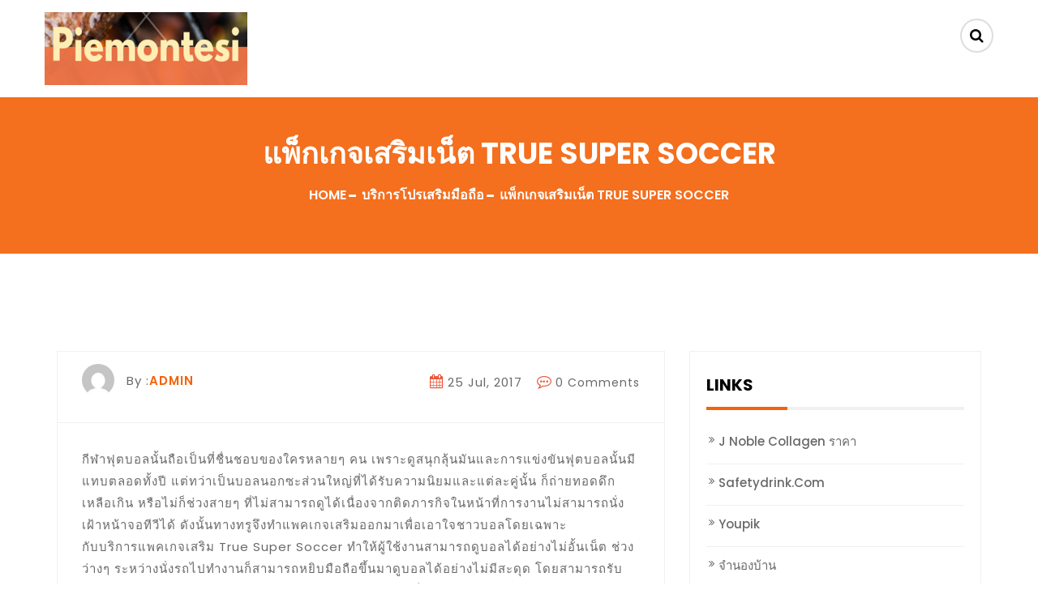

--- FILE ---
content_type: text/html; charset=UTF-8
request_url: http://www.piemontesi.org/%E0%B9%81%E0%B8%9E%E0%B9%87%E0%B8%81%E0%B9%80%E0%B8%81%E0%B8%88%E0%B9%80%E0%B8%AA%E0%B8%A3%E0%B8%B4%E0%B8%A1%E0%B9%80%E0%B8%99%E0%B9%87%E0%B8%95-true-super-soccer/
body_size: 47385
content:
<!DOCTYPE html>
<html lang="en-US">
<head>
    <meta charset="UTF-8">
    <meta charset="utf-8">
    <meta http-equiv="X-UA-Compatible" content="IE=edge">
    <meta name="viewport" content="width=device-width, initial-scale=1">
    <link rel="profile" href="http://gmpg.org/xfn/11">
    <title>แพ็กเกจเสริมเน็ต True Super Soccer &#8211; รวมโปรค่ายมือถือ</title>
<meta name='robots' content='max-image-preview:large' />
<link rel='dns-prefetch' href='//fonts.googleapis.com' />
<link rel="alternate" type="application/rss+xml" title="รวมโปรค่ายมือถือ &raquo; Feed" href="https://www.piemontesi.org/feed/" />
<link rel="alternate" type="application/rss+xml" title="รวมโปรค่ายมือถือ &raquo; Comments Feed" href="https://www.piemontesi.org/comments/feed/" />
<link rel="alternate" type="application/rss+xml" title="รวมโปรค่ายมือถือ &raquo; แพ็กเกจเสริมเน็ต True Super Soccer Comments Feed" href="https://www.piemontesi.org/%e0%b9%81%e0%b8%9e%e0%b9%87%e0%b8%81%e0%b9%80%e0%b8%81%e0%b8%88%e0%b9%80%e0%b8%aa%e0%b8%a3%e0%b8%b4%e0%b8%a1%e0%b9%80%e0%b8%99%e0%b9%87%e0%b8%95-true-super-soccer/feed/" />
<script type="text/javascript">
window._wpemojiSettings = {"baseUrl":"https:\/\/s.w.org\/images\/core\/emoji\/14.0.0\/72x72\/","ext":".png","svgUrl":"https:\/\/s.w.org\/images\/core\/emoji\/14.0.0\/svg\/","svgExt":".svg","source":{"concatemoji":"https:\/\/www.piemontesi.org\/wp-includes\/js\/wp-emoji-release.min.js?ver=6.1.9"}};
/*! This file is auto-generated */
!function(e,a,t){var n,r,o,i=a.createElement("canvas"),p=i.getContext&&i.getContext("2d");function s(e,t){var a=String.fromCharCode,e=(p.clearRect(0,0,i.width,i.height),p.fillText(a.apply(this,e),0,0),i.toDataURL());return p.clearRect(0,0,i.width,i.height),p.fillText(a.apply(this,t),0,0),e===i.toDataURL()}function c(e){var t=a.createElement("script");t.src=e,t.defer=t.type="text/javascript",a.getElementsByTagName("head")[0].appendChild(t)}for(o=Array("flag","emoji"),t.supports={everything:!0,everythingExceptFlag:!0},r=0;r<o.length;r++)t.supports[o[r]]=function(e){if(p&&p.fillText)switch(p.textBaseline="top",p.font="600 32px Arial",e){case"flag":return s([127987,65039,8205,9895,65039],[127987,65039,8203,9895,65039])?!1:!s([55356,56826,55356,56819],[55356,56826,8203,55356,56819])&&!s([55356,57332,56128,56423,56128,56418,56128,56421,56128,56430,56128,56423,56128,56447],[55356,57332,8203,56128,56423,8203,56128,56418,8203,56128,56421,8203,56128,56430,8203,56128,56423,8203,56128,56447]);case"emoji":return!s([129777,127995,8205,129778,127999],[129777,127995,8203,129778,127999])}return!1}(o[r]),t.supports.everything=t.supports.everything&&t.supports[o[r]],"flag"!==o[r]&&(t.supports.everythingExceptFlag=t.supports.everythingExceptFlag&&t.supports[o[r]]);t.supports.everythingExceptFlag=t.supports.everythingExceptFlag&&!t.supports.flag,t.DOMReady=!1,t.readyCallback=function(){t.DOMReady=!0},t.supports.everything||(n=function(){t.readyCallback()},a.addEventListener?(a.addEventListener("DOMContentLoaded",n,!1),e.addEventListener("load",n,!1)):(e.attachEvent("onload",n),a.attachEvent("onreadystatechange",function(){"complete"===a.readyState&&t.readyCallback()})),(e=t.source||{}).concatemoji?c(e.concatemoji):e.wpemoji&&e.twemoji&&(c(e.twemoji),c(e.wpemoji)))}(window,document,window._wpemojiSettings);
</script>
<style type="text/css">
img.wp-smiley,
img.emoji {
	display: inline !important;
	border: none !important;
	box-shadow: none !important;
	height: 1em !important;
	width: 1em !important;
	margin: 0 0.07em !important;
	vertical-align: -0.1em !important;
	background: none !important;
	padding: 0 !important;
}
</style>
	<link rel='stylesheet' id='wp-block-library-css' href='https://www.piemontesi.org/wp-includes/css/dist/block-library/style.min.css?ver=6.1.9' type='text/css' media='all' />
<link rel='stylesheet' id='classic-theme-styles-css' href='https://www.piemontesi.org/wp-includes/css/classic-themes.min.css?ver=1' type='text/css' media='all' />
<style id='global-styles-inline-css' type='text/css'>
body{--wp--preset--color--black: #000000;--wp--preset--color--cyan-bluish-gray: #abb8c3;--wp--preset--color--white: #ffffff;--wp--preset--color--pale-pink: #f78da7;--wp--preset--color--vivid-red: #cf2e2e;--wp--preset--color--luminous-vivid-orange: #ff6900;--wp--preset--color--luminous-vivid-amber: #fcb900;--wp--preset--color--light-green-cyan: #7bdcb5;--wp--preset--color--vivid-green-cyan: #00d084;--wp--preset--color--pale-cyan-blue: #8ed1fc;--wp--preset--color--vivid-cyan-blue: #0693e3;--wp--preset--color--vivid-purple: #9b51e0;--wp--preset--gradient--vivid-cyan-blue-to-vivid-purple: linear-gradient(135deg,rgba(6,147,227,1) 0%,rgb(155,81,224) 100%);--wp--preset--gradient--light-green-cyan-to-vivid-green-cyan: linear-gradient(135deg,rgb(122,220,180) 0%,rgb(0,208,130) 100%);--wp--preset--gradient--luminous-vivid-amber-to-luminous-vivid-orange: linear-gradient(135deg,rgba(252,185,0,1) 0%,rgba(255,105,0,1) 100%);--wp--preset--gradient--luminous-vivid-orange-to-vivid-red: linear-gradient(135deg,rgba(255,105,0,1) 0%,rgb(207,46,46) 100%);--wp--preset--gradient--very-light-gray-to-cyan-bluish-gray: linear-gradient(135deg,rgb(238,238,238) 0%,rgb(169,184,195) 100%);--wp--preset--gradient--cool-to-warm-spectrum: linear-gradient(135deg,rgb(74,234,220) 0%,rgb(151,120,209) 20%,rgb(207,42,186) 40%,rgb(238,44,130) 60%,rgb(251,105,98) 80%,rgb(254,248,76) 100%);--wp--preset--gradient--blush-light-purple: linear-gradient(135deg,rgb(255,206,236) 0%,rgb(152,150,240) 100%);--wp--preset--gradient--blush-bordeaux: linear-gradient(135deg,rgb(254,205,165) 0%,rgb(254,45,45) 50%,rgb(107,0,62) 100%);--wp--preset--gradient--luminous-dusk: linear-gradient(135deg,rgb(255,203,112) 0%,rgb(199,81,192) 50%,rgb(65,88,208) 100%);--wp--preset--gradient--pale-ocean: linear-gradient(135deg,rgb(255,245,203) 0%,rgb(182,227,212) 50%,rgb(51,167,181) 100%);--wp--preset--gradient--electric-grass: linear-gradient(135deg,rgb(202,248,128) 0%,rgb(113,206,126) 100%);--wp--preset--gradient--midnight: linear-gradient(135deg,rgb(2,3,129) 0%,rgb(40,116,252) 100%);--wp--preset--duotone--dark-grayscale: url('#wp-duotone-dark-grayscale');--wp--preset--duotone--grayscale: url('#wp-duotone-grayscale');--wp--preset--duotone--purple-yellow: url('#wp-duotone-purple-yellow');--wp--preset--duotone--blue-red: url('#wp-duotone-blue-red');--wp--preset--duotone--midnight: url('#wp-duotone-midnight');--wp--preset--duotone--magenta-yellow: url('#wp-duotone-magenta-yellow');--wp--preset--duotone--purple-green: url('#wp-duotone-purple-green');--wp--preset--duotone--blue-orange: url('#wp-duotone-blue-orange');--wp--preset--font-size--small: 13px;--wp--preset--font-size--medium: 20px;--wp--preset--font-size--large: 36px;--wp--preset--font-size--x-large: 42px;--wp--preset--spacing--20: 0.44rem;--wp--preset--spacing--30: 0.67rem;--wp--preset--spacing--40: 1rem;--wp--preset--spacing--50: 1.5rem;--wp--preset--spacing--60: 2.25rem;--wp--preset--spacing--70: 3.38rem;--wp--preset--spacing--80: 5.06rem;}:where(.is-layout-flex){gap: 0.5em;}body .is-layout-flow > .alignleft{float: left;margin-inline-start: 0;margin-inline-end: 2em;}body .is-layout-flow > .alignright{float: right;margin-inline-start: 2em;margin-inline-end: 0;}body .is-layout-flow > .aligncenter{margin-left: auto !important;margin-right: auto !important;}body .is-layout-constrained > .alignleft{float: left;margin-inline-start: 0;margin-inline-end: 2em;}body .is-layout-constrained > .alignright{float: right;margin-inline-start: 2em;margin-inline-end: 0;}body .is-layout-constrained > .aligncenter{margin-left: auto !important;margin-right: auto !important;}body .is-layout-constrained > :where(:not(.alignleft):not(.alignright):not(.alignfull)){max-width: var(--wp--style--global--content-size);margin-left: auto !important;margin-right: auto !important;}body .is-layout-constrained > .alignwide{max-width: var(--wp--style--global--wide-size);}body .is-layout-flex{display: flex;}body .is-layout-flex{flex-wrap: wrap;align-items: center;}body .is-layout-flex > *{margin: 0;}:where(.wp-block-columns.is-layout-flex){gap: 2em;}.has-black-color{color: var(--wp--preset--color--black) !important;}.has-cyan-bluish-gray-color{color: var(--wp--preset--color--cyan-bluish-gray) !important;}.has-white-color{color: var(--wp--preset--color--white) !important;}.has-pale-pink-color{color: var(--wp--preset--color--pale-pink) !important;}.has-vivid-red-color{color: var(--wp--preset--color--vivid-red) !important;}.has-luminous-vivid-orange-color{color: var(--wp--preset--color--luminous-vivid-orange) !important;}.has-luminous-vivid-amber-color{color: var(--wp--preset--color--luminous-vivid-amber) !important;}.has-light-green-cyan-color{color: var(--wp--preset--color--light-green-cyan) !important;}.has-vivid-green-cyan-color{color: var(--wp--preset--color--vivid-green-cyan) !important;}.has-pale-cyan-blue-color{color: var(--wp--preset--color--pale-cyan-blue) !important;}.has-vivid-cyan-blue-color{color: var(--wp--preset--color--vivid-cyan-blue) !important;}.has-vivid-purple-color{color: var(--wp--preset--color--vivid-purple) !important;}.has-black-background-color{background-color: var(--wp--preset--color--black) !important;}.has-cyan-bluish-gray-background-color{background-color: var(--wp--preset--color--cyan-bluish-gray) !important;}.has-white-background-color{background-color: var(--wp--preset--color--white) !important;}.has-pale-pink-background-color{background-color: var(--wp--preset--color--pale-pink) !important;}.has-vivid-red-background-color{background-color: var(--wp--preset--color--vivid-red) !important;}.has-luminous-vivid-orange-background-color{background-color: var(--wp--preset--color--luminous-vivid-orange) !important;}.has-luminous-vivid-amber-background-color{background-color: var(--wp--preset--color--luminous-vivid-amber) !important;}.has-light-green-cyan-background-color{background-color: var(--wp--preset--color--light-green-cyan) !important;}.has-vivid-green-cyan-background-color{background-color: var(--wp--preset--color--vivid-green-cyan) !important;}.has-pale-cyan-blue-background-color{background-color: var(--wp--preset--color--pale-cyan-blue) !important;}.has-vivid-cyan-blue-background-color{background-color: var(--wp--preset--color--vivid-cyan-blue) !important;}.has-vivid-purple-background-color{background-color: var(--wp--preset--color--vivid-purple) !important;}.has-black-border-color{border-color: var(--wp--preset--color--black) !important;}.has-cyan-bluish-gray-border-color{border-color: var(--wp--preset--color--cyan-bluish-gray) !important;}.has-white-border-color{border-color: var(--wp--preset--color--white) !important;}.has-pale-pink-border-color{border-color: var(--wp--preset--color--pale-pink) !important;}.has-vivid-red-border-color{border-color: var(--wp--preset--color--vivid-red) !important;}.has-luminous-vivid-orange-border-color{border-color: var(--wp--preset--color--luminous-vivid-orange) !important;}.has-luminous-vivid-amber-border-color{border-color: var(--wp--preset--color--luminous-vivid-amber) !important;}.has-light-green-cyan-border-color{border-color: var(--wp--preset--color--light-green-cyan) !important;}.has-vivid-green-cyan-border-color{border-color: var(--wp--preset--color--vivid-green-cyan) !important;}.has-pale-cyan-blue-border-color{border-color: var(--wp--preset--color--pale-cyan-blue) !important;}.has-vivid-cyan-blue-border-color{border-color: var(--wp--preset--color--vivid-cyan-blue) !important;}.has-vivid-purple-border-color{border-color: var(--wp--preset--color--vivid-purple) !important;}.has-vivid-cyan-blue-to-vivid-purple-gradient-background{background: var(--wp--preset--gradient--vivid-cyan-blue-to-vivid-purple) !important;}.has-light-green-cyan-to-vivid-green-cyan-gradient-background{background: var(--wp--preset--gradient--light-green-cyan-to-vivid-green-cyan) !important;}.has-luminous-vivid-amber-to-luminous-vivid-orange-gradient-background{background: var(--wp--preset--gradient--luminous-vivid-amber-to-luminous-vivid-orange) !important;}.has-luminous-vivid-orange-to-vivid-red-gradient-background{background: var(--wp--preset--gradient--luminous-vivid-orange-to-vivid-red) !important;}.has-very-light-gray-to-cyan-bluish-gray-gradient-background{background: var(--wp--preset--gradient--very-light-gray-to-cyan-bluish-gray) !important;}.has-cool-to-warm-spectrum-gradient-background{background: var(--wp--preset--gradient--cool-to-warm-spectrum) !important;}.has-blush-light-purple-gradient-background{background: var(--wp--preset--gradient--blush-light-purple) !important;}.has-blush-bordeaux-gradient-background{background: var(--wp--preset--gradient--blush-bordeaux) !important;}.has-luminous-dusk-gradient-background{background: var(--wp--preset--gradient--luminous-dusk) !important;}.has-pale-ocean-gradient-background{background: var(--wp--preset--gradient--pale-ocean) !important;}.has-electric-grass-gradient-background{background: var(--wp--preset--gradient--electric-grass) !important;}.has-midnight-gradient-background{background: var(--wp--preset--gradient--midnight) !important;}.has-small-font-size{font-size: var(--wp--preset--font-size--small) !important;}.has-medium-font-size{font-size: var(--wp--preset--font-size--medium) !important;}.has-large-font-size{font-size: var(--wp--preset--font-size--large) !important;}.has-x-large-font-size{font-size: var(--wp--preset--font-size--x-large) !important;}
.wp-block-navigation a:where(:not(.wp-element-button)){color: inherit;}
:where(.wp-block-columns.is-layout-flex){gap: 2em;}
.wp-block-pullquote{font-size: 1.5em;line-height: 1.6;}
</style>
<link rel='stylesheet' id='education-way-body-font-css' href='https://fonts.googleapis.com/css?family=Poppins' type='text/css' media='all' />
<link rel='stylesheet' id='education-way-googleapis-css' href='https://fonts.googleapis.com/css?family=Poppins%3A300%2C400%2C500%2C600%2C700%2C800%2C900&#038;display=swap&#038;ver=6.1.9' type='text/css' media='all' />
<link rel='stylesheet' id='bootstrap-css' href='https://www.piemontesi.org/wp-content/themes/education-way/assets/css/bootstrap.min.css?ver=4.5.1' type='text/css' media='all' />
<link rel='stylesheet' id='font-awesome-css' href='https://www.piemontesi.org/wp-content/themes/education-way/assets/css/font-awesome.min.css?ver=4.5.0' type='text/css' media='all' />
<link rel='stylesheet' id='animate-css' href='https://www.piemontesi.org/wp-content/themes/education-way/assets/css/animate.css?ver=4.5.0' type='text/css' media='all' />
<link rel='stylesheet' id='flexslider-css' href='https://www.piemontesi.org/wp-content/themes/education-way/assets/css/flexslider.css?ver=4.5.0' type='text/css' media='all' />
<link rel='stylesheet' id='jquery.nstSlider-css' href='https://www.piemontesi.org/wp-content/themes/education-way/assets/css/jquery.nstSlider.css?ver=4.5.0' type='text/css' media='all' />
<link rel='stylesheet' id='lightbox-css' href='https://www.piemontesi.org/wp-content/themes/education-way/assets/css/lightbox.css?ver=4.5.0' type='text/css' media='all' />
<link rel='stylesheet' id='lightcase-css' href='https://www.piemontesi.org/wp-content/themes/education-way/assets/css/lightcase.css?ver=4.5.0' type='text/css' media='all' />
<link rel='stylesheet' id='pe-icon-7-stroke-css' href='https://www.piemontesi.org/wp-content/themes/education-way/assets/css/pe-icon-7-stroke.css?ver=4.5.0' type='text/css' media='all' />
<link rel='stylesheet' id='swiper-css' href='https://www.piemontesi.org/wp-content/themes/education-way/assets/css/swiper.min.css?ver=4.5.0' type='text/css' media='all' />
<link rel='stylesheet' id='education-way-style-css' href='https://www.piemontesi.org/wp-content/themes/education-way/style.css?ver=6.1.9' type='text/css' media='all' />
<style id='education-way-style-inline-css' type='text/css'>
body p, p, .meta-post li, .footer-bottom .copyright {
         font-family: Poppins, sans-serif;
         font-size: 15px;
         font-weight: 400;
         line-height: 1.8em;
         letter-spacing: 1px;
       }
    a.btn .btn-default .btn-lg, .btn-default, .our-courses .button, .call-back .btn-default, input[type='text'] {
         font-family: Poppins, sans-serif;}
     .our-courses .is-checked, .our-courses .button:hover {
         color: #ec5538;}
    .social-icon-rounded li a:hover, .social-icon-rounded li a {
         background: #ec5538;
         border: 2px solid #ec5538;
         }
    .btn-default {
        border: 2px solid #ec5538;
    }
    .btn-default, .btn-default:hover, .btn-default:focus, .btn-default:active,
     .testimonial-option .swiper-pagination-bullet
     {
        border: 2px solid #ec5538;
    }
    .section-0-background,
     .btn-primary,
     hr,
     header .dropdown-menu > li > a:hover,
     .dropdown-menu > .active > a, 
     .dropdown-menu > .active > a:focus, 
     .dropdown-menu > .active > a:hover,
     button,  
     input[type='button'], 
     input[type='reset'], 
     input[type='submit'],
     .section-1-box-icon-background,
     #quote-carousel a.carousel-control,
     .section-10-background,
     .footer-top .submit-bgcolor,
     .section1 .border::before,
     .section1 .border::after,
     .portfolioFilter a.current,
     #section-12 .filter-box .lower-box a i,
     .section-2-box-left .border.left::before,
     .section-2-box-left .border::after,
     .comments-area .submit,
     .inner-title,.woocommerce span.onsale,
     .woocommerce nav.woocommerce-pagination ul li a:focus,
     .woocommerce nav.woocommerce-pagination ul li a:hover,
     .woocommerce nav.woocommerce-pagination ul li span.current,
     .woocommerce a.button, .woocommerce #respond input#submit.alt, 
     .search-toggle,
     .woocommerce a.button.alt, .woocommerce button.button.alt, .woocommerce input.button.alt, .slider-content .btn-default, .welcome-content .btn-default
     ,.call-back .btn-default
      {
       background-color: #ec5538;}
    
    .section-4-box-icon-cont i,
    header .navbar-menu .navbar-nav > li > a:active,
    header .navbar-menu .navbar-nav>.open>a,
    header .navbar-menu .navbar-nav>.open>a:focus,
    header .navbar-menu .navbar-nav>.open>a:hover,
    .btn-seconday,
    a:visited,
    .menu-top-container ul li a:hover,
    .section-14-box h3 a:hover,
    .section-14-box .date span, 
    .section-14-box .author-post a,
    .btn-primary:hover,
    .widget ul li a:hover,
    .footer-top ul li a:hover,
    .section-0-btn-cont .btn:hover,
    .footer-top .widget_recent_entries ul li:hover:before,
    .footer-top .widget_nav_menu ul li:hover:before,
    .footer-top .widget_archive ul li:hover:before,
    .navbar-default .navbar-nav > .active > a, 
    .comments-area .comment-body .comment-metadata time,
    .navbar-default .navbar-nav > .active > a:focus, 
    .navbar-default .navbar-nav > .active > a:hover,
    .why-chose-box [class^='pe-7s-'], .why-chose-box [class*='pe-7s-'],
    .meta-post li .fa, .meta-post li a .fa,
    .comment-body .reply .comment-reply-link
    {
        color: #ec5538;}
    .section-14-box .underline,
   .item blockquote img,
   .btn-primary,
   .portfolioFilter a,
   .btn-primary:hover,
   button,  
   input[type='button'], 
   input[type='reset'], 
   input[type='submit'],
   .testimonials .content .avatar,
   #quote-carousel .carousel-control.left, 
   #quote-carousel .carousel-control.right,
   header .navbar-menu .navbar-right .dropdown-menu,
   .woocommerce nav.woocommerce-pagination ul li a:focus,
   .woocommerce nav.woocommerce-pagination ul li a:hover,
   .woocommerce nav.woocommerce-pagination ul li span.current
   .woocommerce a.button, .woocommerce #respond input#submit.alt, 
   .woocommerce a.button.alt, .woocommerce button.button.alt, .woocommerce input.button.alt
   {
       border-color: #ec5538;}
    
</style>
<link rel='stylesheet' id='education-way-responsive-css' href='https://www.piemontesi.org/wp-content/themes/education-way/assets/css/responsive.css?ver=4.5.0' type='text/css' media='all' />
<script type='text/javascript' src='https://www.piemontesi.org/wp-includes/js/jquery/jquery.min.js?ver=3.6.1' id='jquery-core-js'></script>
<script type='text/javascript' src='https://www.piemontesi.org/wp-includes/js/jquery/jquery-migrate.min.js?ver=3.3.2' id='jquery-migrate-js'></script>
<link rel="https://api.w.org/" href="https://www.piemontesi.org/wp-json/" /><link rel="alternate" type="application/json" href="https://www.piemontesi.org/wp-json/wp/v2/posts/88" /><link rel="EditURI" type="application/rsd+xml" title="RSD" href="https://www.piemontesi.org/xmlrpc.php?rsd" />
<link rel="wlwmanifest" type="application/wlwmanifest+xml" href="https://www.piemontesi.org/wp-includes/wlwmanifest.xml" />
<meta name="generator" content="WordPress 6.1.9" />
<link rel="canonical" href="https://www.piemontesi.org/%e0%b9%81%e0%b8%9e%e0%b9%87%e0%b8%81%e0%b9%80%e0%b8%81%e0%b8%88%e0%b9%80%e0%b8%aa%e0%b8%a3%e0%b8%b4%e0%b8%a1%e0%b9%80%e0%b8%99%e0%b9%87%e0%b8%95-true-super-soccer/" />
<link rel='shortlink' href='https://www.piemontesi.org/?p=88' />
<link rel="alternate" type="application/json+oembed" href="https://www.piemontesi.org/wp-json/oembed/1.0/embed?url=https%3A%2F%2Fwww.piemontesi.org%2F%25e0%25b9%2581%25e0%25b8%259e%25e0%25b9%2587%25e0%25b8%2581%25e0%25b9%2580%25e0%25b8%2581%25e0%25b8%2588%25e0%25b9%2580%25e0%25b8%25aa%25e0%25b8%25a3%25e0%25b8%25b4%25e0%25b8%25a1%25e0%25b9%2580%25e0%25b8%2599%25e0%25b9%2587%25e0%25b8%2595-true-super-soccer%2F" />
<link rel="alternate" type="text/xml+oembed" href="https://www.piemontesi.org/wp-json/oembed/1.0/embed?url=https%3A%2F%2Fwww.piemontesi.org%2F%25e0%25b9%2581%25e0%25b8%259e%25e0%25b9%2587%25e0%25b8%2581%25e0%25b9%2580%25e0%25b8%2581%25e0%25b8%2588%25e0%25b9%2580%25e0%25b8%25aa%25e0%25b8%25a3%25e0%25b8%25b4%25e0%25b8%25a1%25e0%25b9%2580%25e0%25b8%2599%25e0%25b9%2587%25e0%25b8%2595-true-super-soccer%2F&#038;format=xml" />
<!-- All in one Favicon 4.7 --><link rel="icon" href="http://www.piemontesi.org/wp-content/uploads/2019/07/piemontesi-s.png" type="image/png"/>
        <style type="text/css">
                        .site-title,
            .site-description {
                position: absolute;
                clip: rect(1px, 1px, 1px, 1px);
            }

                    </style>
        </head>

<body class="post-template-default single single-post postid-88 single-format-standard wp-custom-logo right-sidebar">
    <!-- Start Pre-Loader-->
    <div class="preloader">
      <div class="loader">&nbsp;</div>
    </div>
    <!-- End Pre-Loader -->  
    
    <!-- Start Header Section -->
    <header class="header">
             <!-- End Header Top -->

        <!-- Start Menu -->
        <div class="bg-main-menu menu-scroll">
            <div class="container">
                <div class="row">
                    <div class="main-menu">
                        <nav class="navbar">
                            <div class="navbar-header">
                                <button type="button" class="navbar-toggle collapsed" data-toggle="collapse" data-target="#bs-example-navbar-collapse-1" aria-expanded="false">
                                    <span class="sr-only">Toggle navigation</span>
                                    <span class="icon-bar"></span>
                                    <span class="icon-bar"></span>
                                    <span class="icon-bar"></span>
                                </button>
                                                                    <a class="navbar-brand" href="https://www.piemontesi.org/">
                                        <a href="https://www.piemontesi.org/" class="custom-logo-link" rel="home"><img width="320" height="115" src="https://www.piemontesi.org/wp-content/uploads/2019/07/piemontesi.png" class="custom-logo" alt="รวมโปรค่ายมือถือ" decoding="async" srcset="https://www.piemontesi.org/wp-content/uploads/2019/07/piemontesi.png 320w, https://www.piemontesi.org/wp-content/uploads/2019/07/piemontesi-300x108.png 300w" sizes="(max-width: 320px) 100vw, 320px" /></a>                                    </a>
                                                            </div>
                            <div class="collapse navbar-collapse" id="bs-example-navbar-collapse-1">
                                                               
                                <div class="menu-right-option pull-right">
                                    <div class="search-box">
                                        <i class="fa fa-search first_click" aria-hidden="true" style="display: block;"></i>
                                        <i class="fa fa-times second_click" aria-hidden="true" style="display: none;"></i>
                                    </div>
                                    <div class="search-box-text">
                                        <form action="https://www.piemontesi.org" id="searchform">
                                            <input type="text" name="s"  id="all-search" placeholder="Search Here" value="">
                                        </form>
                                    </div>
                                </div>
                                    
                            </div>
                        </nav>
                    </div><!-- .main-menu -->
                </div><!-- .row -->
            </div><!-- .container -->
        </div>
        <!-- End Menu -->
    </header>
    <!-- End Header Section -->

     
             <!-- Start Page Header Section -->
              <section class="bg-page-header" >
                <div class="page-header-overlay">
                  <div class="container">
                    <div class="row">
                      <div class="page-header">
                                                  
                          <div class="page-title">
                            <h2>แพ็กเกจเสริมเน็ต True Super Soccer</h2>
                          </div>

                                               <div class="page-header-content ">
                          <div class="breadcrumb">
                             <nav role="navigation" aria-label="Breadcrumbs" class="breadcrumb-trail breadcrumbs" itemprop="breadcrumb"><h2 class="trail-browse"></h2><ul class="trail-items" itemscope itemtype="http://schema.org/BreadcrumbList"><meta name="numberOfItems" content="3" /><meta name="itemListOrder" content="Ascending" /><li itemprop="itemListElement" itemscope itemtype="http://schema.org/ListItem" class="trail-item trail-begin"><a href="https://www.piemontesi.org" rel="home"><span itemprop="name">Home</span></a><meta itemprop="position" content="1" /></li><li itemprop="itemListElement" itemscope itemtype="http://schema.org/ListItem" class="trail-item"><a href="https://www.piemontesi.org/category/%e0%b8%9a%e0%b8%a3%e0%b8%b4%e0%b8%81%e0%b8%b2%e0%b8%a3%e0%b9%82%e0%b8%9b%e0%b8%a3%e0%b9%80%e0%b8%aa%e0%b8%a3%e0%b8%b4%e0%b8%a1%e0%b8%a1%e0%b8%b7%e0%b8%ad%e0%b8%96%e0%b8%b7%e0%b8%ad/"><span itemprop="name">บริการโปรเสริมมือถือ</span></a><meta itemprop="position" content="2" /></li><li itemprop="itemListElement" itemscope itemtype="http://schema.org/ListItem" class="trail-item trail-end"><span itemprop="name">แพ็กเกจเสริมเน็ต True Super Soccer</span><meta itemprop="position" content="3" /></li></ul></nav>                          </div>
                        </div>
                                              </div>
                    </div>
                  </div>
                </div>
              </section>   
             
<!-- Start Single blog Section -->
<section class="single-blog-section"> 
    <div class="container">
        <div class="single-blog">
            <div class="row">
               <div class="col-sm-8 col-md-8 left-block">

                        
<div class="blog-items">
         

  <div class="blog-content-box"> 
  
         <div class="meta-box">
            <div class="event-author-option">
               <div class="event-author-img">
                 <img alt='' src='https://secure.gravatar.com/avatar/4177d12f48dd36f55998746ee365ab20?s=100&#038;d=mm&#038;r=g' srcset='https://secure.gravatar.com/avatar/4177d12f48dd36f55998746ee365ab20?s=200&#038;d=mm&#038;r=g 2x' class='avatar avatar-100 photo' height='100' width='100' loading='lazy' decoding='async'/>                </div>
                <div class="event-author-name">
                  <p>By :<a href="https://www.piemontesi.org/author/admin/ "> admin</a></p>
              </div>
              </div>
              <ul class="meta-post">
                <li><i class="fa fa-calendar" aria-hidden="true"></i>25 Jul, 2017</li>
                <li><a href="#"><i class="fa fa-commenting-o" aria-hidden="true"></i>0 Comments</a></li>
              </ul>
        </div><!-- .meta-box -->       
      
  

    <div class="blog-content">
      
      <p>กีฬาฟุตบอลนั้นถือเป็นที่ชื่นชอบของใครหลายๆ คน เพราะดูสนุกลุ้นมันและการแข่งขันฟุตบอลนั้นมีแทบตลอดทั้งปี แต่ทว่าเป็นบอลนอกซะส่วนใหญ่ที่ได้รับความนิยมและแต่ละคู่นั้น ก็ถ่ายทอดดึกเหลือเกิน หรือไม่ก็ช่วงสายๆ ที่ไม่สามารถดูได้เนื่องจากติดภารกิจในหน้าที่การงานไม่สามารถนั่งเฝ้าหน้าจอทีวีได้ ดังนั้นทางทรูจึงทำแพคเกจเสริมออกมาเพื่อเอาใจชาวบอลโดยเฉพาะ<br />
กับบริการแพคเกจเสริม True Super Soccer ทำให้ผู้ใช้งานสามารถดูบอลได้อย่างไม่อั้นเน็ต ช่วงว่างๆ ระหว่างนั่งรถไปทำงานก็สามารถหยิบมือถือขึ้นมาดูบอลได้อย่างไม่มีสะดุด โดยสามารถรับชมได้ผ่าน True IDและเมนู Live Play แบบไม่จำกัดความเร็วสูงสุดอีกด้วย เรียกว่าสะดวกสบายสุดๆ มีบริการ 3 แพคเกจให้เลือกด้วยนี้<br />
แพคเกจเสริม True Super Soccer 19 บาท – อายุการใช้งาน 1 วัน ใช้ได้ทั้งระบบ 3G และ 4G สามารถรับชมฟุตบอลคู่ผ่านทาง True IDและเมนู Live Play แบบไม่จำกัดความเร็วสูงสุดงนี้ความเร็วขึ้นอยู่กับสมาร์ทโฟนและพื้นที่ให้บริการ สมัครกด *900*3936#<br />
แพคเกจเสริม True Super Soccer 59 บาท – อายุการใช้งาน 7 วัน ใช้ได้ทั้งระบบ 3G และ 4G สามารถรับชมฟุตบอลคู่ผ่านทาง True IDและเมนู Live Play แบบไม่จำกัดความเร็วสูงสุดงนี้ความเร็วขึ้นอยู่กับสมาร์ทโฟนและพื้นที่ให้บริการ สมัครกด *900*3937#<br />
แพคเกจเสริม True Super Soccer 1990 บาท – อายุการใช้งาน 30 วัน ใช้ได้ทั้งระบบ 3G และ 4G สามารถรับชมฟุตบอลคู่ผ่านทาง True IDและเมนู Live Play แบบไม่จำกัดความเร็วสูงสุดทั้งนี้ความเร็วขึ้นอยู่กับสมาร์ทโฟนและพื้นที่ให้บริการ สมัครกด *900*3938#</p>
    </div><!-- .blog-content -->

    <div class="single-blog-bottom">
      <ul class="tags">
          
      </ul>
      <div class="event-share-option">
        <ul class="social-icon share-icon">
          <li><i class="fa fa-share-alt" aria-hidden="true"></i><span>share :</span></li>
          
          <li><a href="https://www.facebook.com/sharer/sharer.php?u=https%3A%2F%2Fwww.piemontesi.org%2F%25e0%25b9%2581%25e0%25b8%259e%25e0%25b9%2587%25e0%25b8%2581%25e0%25b9%2580%25e0%25b8%2581%25e0%25b8%2588%25e0%25b9%2580%25e0%25b8%25aa%25e0%25b8%25a3%25e0%25b8%25b4%25e0%25b8%25a1%25e0%25b9%2580%25e0%25b8%2599%25e0%25b9%2587%25e0%25b8%2595-true-super-soccer%2F" target="_blank"><i class="fa fa-facebook"  aria-hidden="true"></i></a></li>
                   
          <li><a href="https://twitter.com/intent/tweet?text=แพ็กเกจเสริมเน็ต True Super Soccer&amp;url=https%3A%2F%2Fwww.piemontesi.org%2F%25e0%25b9%2581%25e0%25b8%259e%25e0%25b9%2587%25e0%25b8%2581%25e0%25b9%2580%25e0%25b8%2581%25e0%25b8%2588%25e0%25b9%2580%25e0%25b8%25aa%25e0%25b8%25a3%25e0%25b8%25b4%25e0%25b8%25a1%25e0%25b9%2580%25e0%25b8%2599%25e0%25b9%2587%25e0%25b8%2595-true-super-soccer%2F&amp;" target="_blank"><i class="fa fa-twitter" aria-hidden="true"></i></a></li>
         
          <li><a href="http://www.linkedin.com/shareArticle?mini=true&amp;title=แพ็กเกจเสริมเน็ต True Super Soccer&amp;url=https%3A%2F%2Fwww.piemontesi.org%2F%25e0%25b9%2581%25e0%25b8%259e%25e0%25b9%2587%25e0%25b8%2581%25e0%25b9%2580%25e0%25b8%2581%25e0%25b8%2588%25e0%25b9%2580%25e0%25b8%25aa%25e0%25b8%25a3%25e0%25b8%25b4%25e0%25b8%25a1%25e0%25b9%2580%25e0%25b8%2599%25e0%25b9%2587%25e0%25b8%2595-true-super-soccer%2F&amp;summary=แพ็กเกจเสริมเน็ต True Super Soccer" target="_blank"><i class="fa fa-linkedin" aria-hidden="true"></i></a></li>
        
          <li> <a href="http://pinterest.com/pin/create/button/?url=https%3A%2F%2Fwww.piemontesi.org%2F%25e0%25b9%2581%25e0%25b8%259e%25e0%25b9%2587%25e0%25b8%2581%25e0%25b9%2580%25e0%25b8%2581%25e0%25b8%2588%25e0%25b9%2580%25e0%25b8%25aa%25e0%25b8%25a3%25e0%25b8%25b4%25e0%25b8%25a1%25e0%25b9%2580%25e0%25b8%2599%25e0%25b9%2587%25e0%25b8%2595-true-super-soccer%2F&media=&description=แพ็กเกจเสริมเน็ต True Super Soccer" target="_blank" title="Share on Pinterest"><i class="fa fa-pinterest"></i></a></i></a></li>
        </ul>
      </div>
    </div><!-- .single-blog-bottom -->
  </div>
</div><!-- .blog-items -->



<div class="entry-box"><div class="comment-form-container">
<div id="comments" class="comments-area">
    	<div id="respond" class="comment-respond">
		<h3 id="reply-title" class="comment-reply-title">Leave a Reply <small><a rel="nofollow" id="cancel-comment-reply-link" href="/%E0%B9%81%E0%B8%9E%E0%B9%87%E0%B8%81%E0%B9%80%E0%B8%81%E0%B8%88%E0%B9%80%E0%B8%AA%E0%B8%A3%E0%B8%B4%E0%B8%A1%E0%B9%80%E0%B8%99%E0%B9%87%E0%B8%95-true-super-soccer/#respond" style="display:none;">Cancel reply</a></small></h3><p class="must-log-in">You must be <a href="https://www.piemontesi.org/wp-login.php?redirect_to=https%3A%2F%2Fwww.piemontesi.org%2F%25e0%25b9%2581%25e0%25b8%259e%25e0%25b9%2587%25e0%25b8%2581%25e0%25b9%2580%25e0%25b8%2581%25e0%25b8%2588%25e0%25b9%2580%25e0%25b8%25aa%25e0%25b8%25a3%25e0%25b8%25b4%25e0%25b8%25a1%25e0%25b9%2580%25e0%25b8%2599%25e0%25b9%2587%25e0%25b8%2595-true-super-soccer%2F">logged in</a> to post a comment.</p>	</div><!-- #respond -->
	
</div><!-- #comments -->
</div></div>                    </div>
                    
                        <div class="col-md-4 col-sm-4">

                            <aside id="secondary" class="widget-area sidebar" role="complementary">
	<li id="linkcat-2" class="widget widget_links"><h4  class="widget-title sidebar-widget-title">Links</h2>
	<ul class='xoxo blogroll'>
<li><a href="https://www.jnoblecollagen.com" title="j noble collagen ราคา">j noble collagen ราคา</a></li>
<li><a href="https://www.safetydrink.com/category/2/เครื่องกรองน้ำดื่ม" title="safetydrink.com">safetydrink.com</a></li>
<li><a href="https://www.youpik2u.com/" title="youpik">youpik</a></li>
<li><a href="https://property4loans.net/" title="จำนองบ้าน">จำนองบ้าน</a></li>
<li><a href="https://www.doublemaaxx.com/" title="ดับเบิ้ลแม็ก">ดับเบิ้ลแม็ก</a></li>
<li><a href="http://www.horabook.com/" title="ดูดวงและโหราศาสตร์">ดูดวงและโหราศาสตร์</a></li>
<li><a href="https://smoosh.me/" title="ผงน้ำผลไม้">ผงน้ำผลไม้</a></li>
<li><a href="https://www.xn--l3cka7aep8ca5bzme0d4b.com/" title="รายได้ออนไลน์ ได้เงินจริง">รายได้ออนไลน์ ได้เงินจริง</a></li>
<li><a href="https://siamoxygen.com/" title="เครื่องผลิตออกซิเจน">เครื่องผลิตออกซิเจน</a></li>
<li><a href="http://www.xn--42cl3cubxc9fc8c9b.com/" title="เช็คเบอร์มงคล">เช็คเบอร์มงคล</a></li>
<li><a href="https://twinplus-m.com/" title="โรงงานผลิตอาหารเสริม">โรงงานผลิตอาหารเสริม</a></li>

	</ul>
</li>

</aside><!-- #secondary -->

                        </div>

                                    </div>
            </div>
        </div>
    </section>
    <footer>
			<!-- Start Footer Section -->
		<div class="bg-footer-top">
			<div class="container">
				<div class="row">
					<div class="footer-top">
						<div class="row">
																<div class="col-md-3 col-sm-6">
										<div class="footer-widgets">
											<section id="categories-3" class="widget widget_categories"><h4 class="widget-title">Categories</h4>
			<ul>
					<li class="cat-item cat-item-1"><a href="https://www.piemontesi.org/category/%e0%b8%9a%e0%b8%a3%e0%b8%b4%e0%b8%81%e0%b8%b2%e0%b8%a3%e0%b9%82%e0%b8%9b%e0%b8%a3%e0%b9%80%e0%b8%aa%e0%b8%a3%e0%b8%b4%e0%b8%a1%e0%b8%a1%e0%b8%b7%e0%b8%ad%e0%b8%96%e0%b8%b7%e0%b8%ad/">บริการโปรเสริมมือถือ</a>
</li>
			</ul>

			</section>										</div><!-- .footer-widgets -->
									</div><!-- .col-md-3 -->
																	<div class="col-md-3 col-sm-6">
										<div class="footer-widgets">
											
		<section id="recent-posts-3" class="widget widget_recent_entries">
		<h4 class="widget-title">Recent Posts</h4>
		<ul>
											<li>
					<a href="https://www.piemontesi.org/%e0%b8%9a%e0%b8%a3%e0%b8%b4%e0%b8%81%e0%b8%b2%e0%b8%a3%e0%b9%82%e0%b8%9b%e0%b8%a3%e0%b9%80%e0%b8%aa%e0%b8%a3%e0%b8%b4%e0%b8%a1%e0%b9%80%e0%b8%99%e0%b9%87%e0%b8%95%e0%b9%84%e0%b8%a1%e0%b9%88%e0%b8%ad-2/">บริการโปรเสริมเน็ตไม่อั้นกับ Dtac</a>
									</li>
											<li>
					<a href="https://www.piemontesi.org/%e0%b9%82%e0%b8%9b%e0%b8%a3%e0%b9%80%e0%b8%aa%e0%b8%a3%e0%b8%b4%e0%b8%a1-dtac-%e0%b8%aa%e0%b8%b3%e0%b8%ab%e0%b8%a3%e0%b8%b1%e0%b8%9a%e0%b8%84%e0%b8%99%e0%b8%a3%e0%b8%b1%e0%b8%81%e0%b8%81%e0%b8%b2/">โปรเสริม Dtac สำหรับคนรักการพักผ่อน</a>
									</li>
											<li>
					<a href="https://www.piemontesi.org/%e0%b9%82%e0%b8%9b%e0%b8%a3%e0%b9%80%e0%b8%aa%e0%b8%a3%e0%b8%b4%e0%b8%a1-aisplay-%e0%b9%80%e0%b8%ad%e0%b8%b2%e0%b9%83%e0%b8%88%e0%b8%84%e0%b8%99%e0%b8%a3%e0%b8%b1%e0%b8%81%e0%b8%84%e0%b8%a7%e0%b8%b2/">โปรเสริม aisPlay เอาใจคนรักความบันเทิงระดับสุด</a>
									</li>
											<li>
					<a href="https://www.piemontesi.org/%e0%b8%9a%e0%b8%a3%e0%b8%b4%e0%b8%81%e0%b8%b2%e0%b8%a3%e0%b9%82%e0%b8%9b%e0%b8%a3%e0%b9%80%e0%b8%aa%e0%b8%a3%e0%b8%b4%e0%b8%a1%e0%b9%80%e0%b8%99%e0%b9%87%e0%b8%95%e0%b9%84%e0%b8%a1%e0%b9%88%e0%b8%ad/">บริการโปรเสริมเน็ตไม่อั้นสนุกได้ไม่มีขีดจำกัด</a>
									</li>
											<li>
					<a href="https://www.piemontesi.org/%e0%b8%9a%e0%b8%a3%e0%b8%b4%e0%b8%81%e0%b8%b2%e0%b8%a3%e0%b9%82%e0%b8%9b%e0%b8%a3%e0%b9%80%e0%b8%aa%e0%b8%a3%e0%b8%b4%e0%b8%a1%e0%b9%80%e0%b8%99%e0%b9%87%e0%b8%95%e0%b9%80%e0%b8%ab%e0%b8%a1%e0%b8%b2/">บริการโปรเสริมเน็ตเหมาๆ เล่นได้ไม่มีสะดุด</a>
									</li>
					</ul>

		</section>										</div><!-- .footer-widgets -->
									</div><!-- .col-md-3 -->
																	<div class="col-md-3 col-sm-6">
										<div class="footer-widgets">
											<section id="calendar-2" class="widget widget_calendar"><div id="calendar_wrap" class="calendar_wrap"><table id="wp-calendar" class="wp-calendar-table">
	<caption>January 2026</caption>
	<thead>
	<tr>
		<th scope="col" title="Monday">M</th>
		<th scope="col" title="Tuesday">T</th>
		<th scope="col" title="Wednesday">W</th>
		<th scope="col" title="Thursday">T</th>
		<th scope="col" title="Friday">F</th>
		<th scope="col" title="Saturday">S</th>
		<th scope="col" title="Sunday">S</th>
	</tr>
	</thead>
	<tbody>
	<tr>
		<td colspan="3" class="pad">&nbsp;</td><td>1</td><td>2</td><td>3</td><td>4</td>
	</tr>
	<tr>
		<td>5</td><td>6</td><td>7</td><td>8</td><td>9</td><td>10</td><td>11</td>
	</tr>
	<tr>
		<td>12</td><td>13</td><td>14</td><td>15</td><td>16</td><td>17</td><td>18</td>
	</tr>
	<tr>
		<td>19</td><td>20</td><td id="today">21</td><td>22</td><td>23</td><td>24</td><td>25</td>
	</tr>
	<tr>
		<td>26</td><td>27</td><td>28</td><td>29</td><td>30</td><td>31</td>
		<td class="pad" colspan="1">&nbsp;</td>
	</tr>
	</tbody>
	</table><nav aria-label="Previous and next months" class="wp-calendar-nav">
		<span class="wp-calendar-nav-prev"><a href="https://www.piemontesi.org/2020/03/">&laquo; Mar</a></span>
		<span class="pad">&nbsp;</span>
		<span class="wp-calendar-nav-next">&nbsp;</span>
	</nav></div></section>										</div><!-- .footer-widgets -->
									</div><!-- .col-md-3 -->
																	<div class="col-md-3 col-sm-6">
										<div class="footer-widgets">
											<section id="meta-3" class="widget widget_meta"><h4 class="widget-title">Meta</h4>
		<ul>
						<li><a href="https://www.piemontesi.org/wp-login.php">Log in</a></li>
			<li><a href="https://www.piemontesi.org/feed/">Entries feed</a></li>
			<li><a href="https://www.piemontesi.org/comments/feed/">Comments feed</a></li>

			<li><a href="https://wordpress.org/">WordPress.org</a></li>
		</ul>

		</section>										</div><!-- .footer-widgets -->
									</div><!-- .col-md-3 -->
													
						</div><!-- .row -->
					</div><!-- .footer-top -->
				</div><!-- .row -->
			</div><!-- .container -->
		</div><!-- .bg-footer-top -->
		<div class="bg-footer-bottom">
		<div class="container">
			<div class="row">
				<div class="footer-bottom">
					<div class="copyright-txt">
						<p> Copyright All Rights Reserved </p>
					</div><!-- .copyright-txt -->
					<div class="copyright-txt">
                	<p><a href="https://wordpress.org/">Proudly powered by WordPress</a>
                <span class="sep"> | </span>
                Theme: Education Way by <a href="https://www.canyonthemes.com" target="_blank">Canyon Themes</a>.	
            </p>
					</div>
				</div><!-- .footer-bottom -->
			</div><!-- .row -->
		</div><!-- .container -->
	</div><!-- .bg-footer-bottom -->
</footer>
<!-- End Footer Section -->
<!-- Start Scrolling -->
<div class="scroll-img"><i class="fa fa-angle-up" aria-hidden="true"></i></div>
<!-- End Scrolling -->
<script type='text/javascript' src='https://www.piemontesi.org/wp-content/themes/education-way/assets/js/bootstrap.min.js?ver=20151215' id='bootstrap-js'></script>
<script type='text/javascript' src='https://www.piemontesi.org/wp-content/themes/education-way/assets/js/custom.map.js?ver=20151215' id='custom-map-js'></script>
<script type='text/javascript' src='https://www.piemontesi.org/wp-content/themes/education-way/assets/js/jquery.counterup.min.js?ver=20151215' id='jquery-counterup-js'></script>
<script type='text/javascript' src='https://www.piemontesi.org/wp-content/themes/education-way/assets/js/lightcase.js?ver=20151215' id='lightcase-js'></script>
<script type='text/javascript' src='https://www.piemontesi.org/wp-content/themes/education-way/assets/js/jquery.easing.1.3.js?ver=20151215' id='jquery-easing-js'></script>
<script type='text/javascript' src='https://www.piemontesi.org/wp-content/themes/education-way/assets/js/jquery.flexslider.js?ver=20151216' id='jquery-flexslider-js'></script>
<script type='text/javascript' src='https://www.piemontesi.org/wp-content/themes/education-way/assets/js/jquery.waypoints.min.js?ver=20151216' id='jquery-waypoints-js'></script>
<script type='text/javascript' src='https://www.piemontesi.org/wp-content/themes/education-way/assets/js/lightbox.min.js?ver=20151216' id='lightbox-js'></script>
<script type='text/javascript' src='https://www.piemontesi.org/wp-content/themes/education-way/assets/js/plugins.isotope.js?ver=20151216' id='plugins-isotope-js'></script>
<script type='text/javascript' src='https://www.piemontesi.org/wp-content/themes/education-way/assets/js/isotope.pkgd.min.js?ver=20151215' id='isotope-pkgd-js'></script>
<script type='text/javascript' src='https://www.piemontesi.org/wp-content/themes/education-way/assets/js/swiper.min.js?ver=20151216' id='swiper-min-js'></script>
<script type='text/javascript' src='https://www.piemontesi.org/wp-content/themes/education-way/assets/js/jquery.nstSlider.js?ver=20151215' id='jquery-nstSlider-js'></script>
<script type='text/javascript' src='https://www.piemontesi.org/wp-content/themes/education-way/assets/js/custom.isotope.js?ver=1769019022' id='education-way-custom-isotope-js'></script>
<script type='text/javascript' src='https://www.piemontesi.org/wp-content/themes/education-way/assets/js/custom.js?ver=1769019022' id='education-way-custom-js'></script>
<script type='text/javascript' src='https://www.piemontesi.org/wp-includes/js/comment-reply.min.js?ver=6.1.9' id='comment-reply-js'></script>

</body>

</html>



--- FILE ---
content_type: text/css
request_url: https://www.piemontesi.org/wp-content/themes/education-way/style.css?ver=6.1.9
body_size: 98322
content:
/*
Theme Name: Education Way
Theme URI: https://www.canyonthemes.com/downloads/education-way/
Author: canyonthemes
Author URI: https://www.canyonthemes.com/
Description: Education Way is simple, elegant and features rich free WordPress theme for school, college, unviversity, institute, medical colleges, etc. Moreover, this theme is suitable for blog and corporate website. Education Way is a complete multipurpose WordPress theme. This theme comes with added custom widgets, customizer based theme options, one click demo import and more. Besides that, it is responsive, cross browser compatible, child theme ready and WooCommerce compatible WordPress theme. It is totally free and you will get free support and updates. It has awesome unlimited slider, home page section, blog page options, header and footer options, multiple menu location, social links, sidebar options and much more. See demo here, http://www.preview.canyonthemes.com/education-way-plus/education-way/
Version: 1.0.2
License: GNU General Public License v3
License URI: http://www.gnu.org/licenses/gpl-3.0.html
Text Domain: education-way
Tags:  custom-logo, one-column, two-columns, right-sidebar, left-sidebar, full-width-template, custom-background, custom-colors, custom-menu, featured-images, theme-options, threaded-comments, translation-ready, blog, portfolio, e-commerce, footer-widgets
This theme, like WordPress, is licensed under the GPL.

Use it to make something cool, have fun, and share what you've learned with others.

Canyon WordPress Theme, Copyright 2018 by Canyon Themes
Canyon is distributed under the terms of the GNU General Public License v2

Normalizing styles have been helped along thanks to the fine work of
Nicolas Gallagher and Jonathan Neal http://necolas.github.io/normalize.css/
*/
/*--------------------------------------------------------------
=========================================
TABLE OF CONTENTS WORDPRESS DEFAULT STYLE:
=========================================
# Common Style
# Navigation
    ## Links
    ## Menus
# Accessibility
# Alignments
# Clearings
# Widgets
# Content
    ## Posts and pages
    ## Comments
# Infinite scroll
# Media
    ## Captions
    ## Galleries
/* --------------------------------------
=========================================
TABLE OF CONTENTS CUSTOM STYLE :
=========================================
02)Top Header
03)Logo
04)Navbar
05)Banner
06)Section 1
07)Section 2
08)Section 3
09)Section 4
10)Section 5
11)Section 6
12)Section 7
13)Section 8
14)Section 9
15)Section 10
16)Footer top
17)Footer Bottom
18)Section 11
19)Section 12
20)Section 13
21)Section 14
23)Inner Title bar
24)Section 16
25)Section 17
26)Section 18
27)Section 19
28)Section 20
29)Section 21
*/
/************************************
# Common CSS
*************************************/
html {
    box-sizing: border-box;
}

*,
*:before,
*:after {
    /* Inherit box-sizing to make it easier to change the property for components that leverage other behavior; see http://css-tricks.com/inheriting-box-sizing-probably-slightly-better-best-practice/ */
    box-sizing: inherit;
}

body {
    background: #fff;
    /* Fallback for when there is no custom background color defined. */
}

html,
body {
    height: 100%
}

.wp-caption {
    margin-bottom: 1.5em;
    max-width: 100%;
}

.wp-caption img[class*="wp-image-"] {
    display: block;
    margin-left: auto;
    margin-right: auto;
}

.wp-caption .wp-caption-text {
    margin: 0.8075em 0;
}

.wp-caption-text {
    text-align: center;
}

.sticky {
    display: block;
}
/*--------------------------------------------------------------
# Alignments
--------------------------------------------------------------*/
.alignleft {
    display: inline;
    float: left;
    margin-right: 1.5em;
}

.alignright {
    display: inline;
    float: right;
    margin-left: 1.5em;
}

.aligncenter {
    clear: both;
    display: block;
    margin-left: auto;
    margin-right: auto;
}

/*--------------------------------------------------------------

## Galleries

--------------------------------------------------------------*/

.gallery {
    margin-bottom: 1.5em;
}

.gallery-item {
    display: inline-block;
    text-align: center;
    vertical-align: top;
    width: 100%;
    padding: 3px;
}

.gallery-columns-2 .gallery-item {
    max-width: 50%;
}

.gallery-columns-3 .gallery-item {
    max-width: 33.33%;
}

.gallery-columns-4 .gallery-item {
    max-width: 25%;
}

.gallery-columns-5 .gallery-item {
    max-width: 20%;
}

.gallery-columns-6 .gallery-item {
    max-width: 16.66%;
}

.gallery-columns-7 .gallery-item {
    max-width: 14.28%;
}

.gallery-columns-8 .gallery-item {
    max-width: 12.5%;
}

.gallery-columns-9 .gallery-item {
    max-width: 11.11%;
}

.gallery-caption {
    display: block;
}


/*---------------------------------------------
            Table of CONTENT
-----------------------------------------------
    01. Start Reset css
    02. Start Global css 
    03. Header css 
    04. slider css
    05. service
    06. volunteer
    07. testimonial
    08. blog
    09. sponsor
    10. footer
    11. homepage 2
    12. about
    13. Map
    14. Contact Us
    15. Product
    16. Newsletter
    17. Error
    18. Footer
    
-----------------------------------------------*/

/*======================
    Start Reset css
======================================================*/

 
html {
    font-family: 'Poppins', sans-serif;
    -webkit-text-size-adjust: 100%;
    -ms-text-size-adjust: 100%;
}
 
body {
    font-size: 15px; 
}
 
article,
aside,
details,
figcaption,
figure,
footer,
header,
main,
menu,
nav,
section,
summary {
    display: block;
}
 
audio,
canvas,
progress,
video {
    display: inline-block;
    vertical-align: baseline;
}
 
audio:not([controls]) {
    display: none;
    height: 0;
}
 
[hidden],
template {
    display: none;
}
.clr{
    clear: both;
}
a {
    display: inline-block;
    text-decoration: none!important;
    background-color: transparent;
    color: #696969;
}
a:hover{
    text-decoration: none;
}
 
abbr[title] {
    border-bottom: 1px dotted;
}
 
b,
strong {
    font-weight: 700;
}
 
small {
    font-size: 80%;
}
 
sub,
sup {
    font-size: 75%;
    line-height: 0;
    position: relative;
    vertical-align: baseline;
}
 
sup {
    top: -0.5em;
}
 
sub {
    bottom: -0.25em;
}
 
img {
    border: 0;
    -webkit-transition: all .3s ease-in-out;
    -moz-transition: all .3s ease-in-out;
    transition: all .3s ease-in-out;
}
 
svg:not(:root) {
    overflow: hidden;
}
 
figure {
    margin: 0;
}
 
hr {
    -webkit-box-sizing: content-box;
    -moz-box-sizing: content-box;
    box-sizing: content-box;
}
 
code,
kbd,
pre,
samp {
    font-size: 15px;
}
 
button,
input,
optgroup,
select,
textarea {
    color: inherit;
    font: inherit;
    margin: 0;
}
 
select {
    text-transform: none;
}
 
button {
    overflow: visible;
}
 
button,
input,
select,
textarea {
    max-width: 100%;
}
 
button,
html input[type="button"],
input[type="reset"],
input[type="submit"] {
    -webkit-appearance: button;
    cursor: pointer;
}
 
button[disabled],
html input[disabled] {
    cursor: default;
    opacity: .5;
}
 
button::-moz-focus-inner,
input::-moz-focus-inner {
    border: 0;
    padding: 0;
}
 
input[type="checkbox"],
input[type="radio"] {
    -webkit-box-sizing: border-box;
    -moz-box-sizing: border-box;
    box-sizing: border-box;
    margin-right: 0.4375em;
    padding: 0;
}
 
input[type="number"]::-webkit-inner-spin-button,
input[type="number"]::-webkit-outer-spin-button {
    height: auto;
}
 
input[type="search"] {
    -webkit-appearance: textfield;
}
 
input[type="search"]::-webkit-search-cancel-button,
input[type="search"]::-webkit-search-decoration {
    -webkit-appearance: none;
}
 
fieldset {
    border: 1px solid #f0f0f0;
    margin: 0 0 1.75em;
    min-width: inherit;
    padding: 0.875em;
}
 
fieldset > :last-child {
    margin-bottom: 0;
}
 
legend {
    border: 0;
    padding: 0;
}
 
textarea {
    overflow: auto;
    vertical-align: top;
}
 
optgroup {
    font-weight: bold;
}
 
/**
 * 2.0 - Typography
 */
 
body,
button,
input,
select,
textarea {
    color: #696969;
    font-family: 'Poppins', sans-serif;
    line-height: 1.8;
}
 
h1,
h2,
h3,
h4,
h5,
h6 {
    margin: 0 0 5px 0;
    padding: 0;
    font-family: 'Poppins', sans-serif;
}
h1{
    font-size: 60px;
    color: #ffffff;
}

h2{
    font-size: 36px;
    color: #070707;
    font-weight: 700;
}

h3{
    font-size: 24px;
    color: #fff;
    font-weight: 700;
}
h4{
    font-size: 20px;
    color: #000000;
    font-weight: 700;
    text-transform: uppercase;
}
h4 a{
    font-size: 20px;
    color: #000000!important;
    font-weight: 700;
    -webkit-transition: all .3s ease-in-out;
    transition: all .3s ease-in-out;
}
h5{
    font-size: 15px;
    color: #bcbcbc;
}
h6{
    font-size: 14px;
    color: #9b9b9b;
}
p{
    margin: 0;
    padding: 0;
    font-size: 15px;
    font-weight: 400;
    color: #696969;
}
a{
    -webkit-transition: all .3s ease-in-out;
    -moz-transition: all .3s ease-in-out;
    transition: all .3s ease-in-out;
}
a:hover{
    text-decoration: none;
}
 
dfn,
cite,
em,
i {
    font-style: italic;
}
 
 
blockquote,
q {
    quotes: none;
}
 
blockquote:before,
blockquote:after,
q:before,
q:after {
    content: "";
}
 
blockquote p {
    margin-bottom: 1.4736842105em;
}
 
blockquote cite,
blockquote small {
    color: #696969;
    display: block;
    font-size: 15px;
    line-height: 1.75;
}
 
blockquote cite:before,
blockquote small:before {
    content: "\2014\00a0";
}
 
blockquote em,
blockquote i,
blockquote cite {
    font-style: normal;
}
 
blockquote strong,
blockquote b {
    font-weight: 400;
}
 
blockquote > :last-child {
    margin-bottom: 0;
}
 
address {
    color: #737d8b;
    font-weight: 600;
    font-size: 14px;
}
 
code,
kbd,
tt,
var,
samp,
pre {
    font-family: 'Poppins', sans-serif;
}
 
pre {
    border: 1px solid #f0f0f0;
    font-size: 1rem;
    line-height: 1.3125;
    margin: 0 0 1.75em;
    max-width: 100%;
    overflow: auto;
    padding: 1.75em;
    white-space: pre-wrap;
    word-wrap: break-word;
}
 
code {
    background-color: #ebebeb;
    padding: 0.125em 0.25em;
}
 
abbr,
acronym {
    border-bottom: 1px dotted #f0f0f0;
    cursor: help;
}
 
mark,
ins {
    background: #ebebeb;
    color: #696969;
    padding: 0.125em 0.25em;
    text-decoration: none;
}
 
big {
    font-size: 125%;
}
 
 
/**
 * 3.0 - Elements
 */
 
html {
    -webkit-box-sizing: border-box;
    -moz-box-sizing: border-box;
    box-sizing: border-box;
}
 
*,
*:before,
*:after {

    -webkit-box-sizing: border-box;
    -moz-box-sizing: border-box;
    box-sizing: border-box;
}
 

hr {
    background-color: #ebebeb;
    border: 0;
    height: 1px;
    margin: 0 0 1.75em;
}
ul, li{
    list-style: none;
    margin: 0;
    padding:0;
}
ul,
ol {
    margin: 0;
    padding: 0;
}
 
ul {
    list-style: none;
}
 
ol {
    list-style: none;
}
 
li > ul,
li > ol {
    margin-bottom: 0;
}
 
dl {
    margin: 0 0 1.75em;
}
 
dt {
    font-weight: 700;
}
 
dd {
    margin: 0 0 1.75em;
}
 
img {
    height: auto;
    /* Make sure images are scaled correctly. */
    max-width: 100%;
    /* Adhere to container width. */
    vertical-align: middle;
}
 
del {
    opacity: 0.8;
}
 
table,
th,
td {
    border: none;
}
 
table {
    border-spacing: 0;
    border-width: 1px 0 0 1px;
    /* Prevents HTML tables from becoming too wide */
    width: 100%;
}
 
caption,
th,
td {
    font-weight: normal;
}
 
th {
    border-width: 0 1px 1px 0;
    font-weight: 700;
}
 
td {
    font-size: 14px;
    color: #696969;
    vertical-align: middle;
}
 
th,
td {
    padding: 0.4375em;
}
 
/* Placeholder text color -- selectors need to be separate to work. */
::-webkit-input-placeholder {
    color: #696969;
    font-size: 14px;
}
 
:-moz-placeholder {
    color: #696969;
   font-size: 14px;
}
 
::-moz-placeholder {
    color: #696969;
    font-size: 14px;
    opacity: 1;
    /* Since FF19 lowers the opacity of the placeholder by default */
}
 
:-ms-input-placeholder {
    color: #696969;
    font-size: 14px;
}
 
 
/**
 * 4.0 - Forms
 */
 
input {
    line-height: normal;
}
 
button,
button[disabled]:hover,
button[disabled]:focus,
input[type="button"],
input[type="button"][disabled]:hover,
input[type="button"][disabled]:focus,
input[type="reset"],
input[type="reset"][disabled]:hover,
input[type="reset"][disabled]:focus,
input[type="submit"],
input[type="submit"][disabled]:hover,
input[type="submit"][disabled]:focus {
    background: #f4630b;
    border: 0;
    border-radius: 0;
    color: #696969;
    font-weight: 700;
    letter-spacing: 0.046875em;
    line-height: 1;
    text-transform: uppercase;
}
 
button:hover,
button:focus,
input[type="button"]:hover,
input[type="button"]:focus,
input[type="reset"]:hover,
input[type="reset"]:focus,
input[type="submit"]:hover,
input[type="submit"]:focus {
    background: #ffffff;
}
 
button:focus,
input[type="button"]:focus,
input[type="reset"]:focus,
input[type="submit"]:focus {
    outline: none;
    outline-offset: -4px;
}
 
input[type="text"],
input[type="email"],
input[type="url"],
input[type="password"],
input[type="search"],
input[type="tel"],
input[type="number"],
textarea {
   font-size: 14px;
    color: #737d8b;
    border-radius: 0;
    padding: 0;
}
 
input[type="text"]:focus,
input[type="email"]:focus,
input[type="url"]:focus,
input[type="password"]:focus,
input[type="search"]:focus,
input[type="tel"]:focus,
input[type="number"]:focus,
textarea:focus {
    font-size: 16px;
    color: #737d8b;
    border-radius: 0;
    border: 1px solid #eae8e8;
    outline: 0;
}
 

 

 
/**
 * 6.0 - Clearings
 */
 
.clear:before,
.clear:after,
blockquote:before,
blockquote:after,
.entry-content:before,
.entry-content:after,
.entry-summary:before,
.entry-summary:after,
.comment-content:before,
.comment-content:after,
.site-content:before,
.site-content:after,
.site-main > article:before,
.site-main > article:after,
.primary-menu:before,
.primary-menu:after,
.social-links-menu:before,
.social-links-menu:after,
.textwidget:before,
.textwidget:after,
.content-bottom-widgets:before,
.content-bottom-widgets:after {
    content: "";
    display: table;
}
 
.clear:after,
blockquote:after,
.entry-content:after,
.entry-summary:after,
.comment-content:after,
.site-content:after,
.site-main > article:after,
.primary-menu:after,
.social-links-menu:after,
.textwidget:after,
.content-bottom-widgets:after {
    clear: both;
}
 

/*======================
    End reset css
==============================================*/


/*======================
    Start Global css
=============================================*/

.header-style-1 .main-menu .nav>li>a,
.header-style-1 .main-menu .sub-menu li a .fa,
.camera_prev > span, .camera_next > span,
.work-content h4 a,
.services-content h4 a,
.volunteers-items,
.cart-items>.cart-content>p>a,
.blog-items,
.thumbnail-content h5 a,
.twitter-content h5 a,
.footer-instagram a,
.copyright-txt p a,
.checkout-btn>a,
.overlay-project,
.project-link-option li a,
.project-link-option li,
.portfolio-img img,
.our-services-box,
.our-services-items,
.event-items,
.collection-items,
.collection-overlay,
.collection-content h4 a,
.collection-icon li,
.collection-img,
.working-icon,
.working-items,
.volunteers-img,
.recent-project-content,
.contact-social-icon li,
.widget-area li ul li,
.results-icon .fa{
    -webkit-transition: all .3s ease-in-out;
    -moz-transition: all .3s ease-in-out;
    transition: all .3s ease-in-out;
}



[class^="flaticon-"]:before, 
[class*=" flaticon-"]:before, 
[class^="flaticon-"]:after, 
[class*=" flaticon-"]:after{
    display: inline-block;
    color: #F4630B;
    font-size: 50px;
    margin-left: 0;
    -webkit-transition: all .3s ease-in-out;
    -moz-transition: all .3s ease-in-out;
    transition: all .3s ease-in-out;
}
.no-padding{
    padding-left: 0;
    padding-right: 0;
}

.section-header{
    max-width: 550px;
    width: 100%;
    margin: 0 auto;
    text-align: center;
    padding: 110px 0 56px 0;
}
.section-header h3{
    font-size: 36px;
    font-weight: 700;
    color: #f4630b;
}
.section-header h2{
    line-height: 48px;
    text-transform: uppercase;
    padding-bottom: 5px;
}
.sec-title .double-border {
    display: inline-block;
    margin-top: 13px;
}
.section-header .double-border::before,
.section-header .double-border::after {
    background: #b9b9b9 none repeat scroll 0 0;
    content: "";
    display: block;
    height: 1px;
}
.section-header .double-border::before {
    width: 136px;
}
.section-header .double-border::after {
    margin-top: 5px;
    width: 72px;
}
.section-header.text-center .double-border::before,
.section-header.text-center .double-border::after {
    margin-left: auto;
    margin-right: auto;
}
.section-header p{
    font-size: 16px;
    font-weight: 400;
    color: #696969;
    line-height: 26px;
    margin-top: 25px;
}

/*=======================
    Common Spaces
=================================*/
.m-t-5 {
    margin-top: 5px;
}

.m-t-10 {
    margin-top: 10px;
}

.m-t-15 {
    margin-top: 15px;
}

.m-t-20 {
    margin-top: 20px;
}

.m-t-30 {
    margin-top: 30px;
}

.m-t-40 {
    margin-top: 40px;
}

.m-t-60 {
    margin-top: 60px;
}

@media (min-width: 768px) and (max-width: 991px) {
    .m-t-10-sm {
        margin-top: 10px;
    }
}

@media (min-width: 768px) and (max-width: 991px) {
    .m-t-15-sm {
        margin-top: 15px;
    }
}

@media (min-width: 768px) and (max-width: 991px) {
    .m-t-30-sm {
        margin-top: 30px;
    }
}

@media (max-width: 767px) {
    .m-t-10-xs {
        margin-top: 10px;
    }
}

@media (max-width: 767px) {
    .m-t-15-xs {
        margin-top: 15px;
    }
}

@media (max-width: 767px) {
    .m-t-30-xs {
        margin-top: 30px;
    }
}

.m-b-5 {
    margin-bottom: 5px;
}

.m-b-10 {
    margin-bottom: 10px;
}

.m-b-15 {
    margin-bottom: 15px;
}

.m-b-20 {
    margin-bottom: 20px;
}

.m-b-30 {
    margin-bottom: 30px;
}

.m-b-40 {
    margin-bottom: 40px;
}

.m-b-60 {
    margin-bottom: 60px;
}

.p-10 {
    padding: 10px;
}

.p-15 {
    padding: 10px;
}

.p-20 {
    padding: 20px;
}

.p-30 {
    padding: 30px;
}

.p-t-5 {
    padding-top: 5px;
}

.p-t-10 {
    padding-top: 10px;
}

.p-t-20 {
    padding-top: 20px;
}

.p-t-30 {
    padding-top: 30px;
}

.p-t-40 {
    padding-top: 40px;
}

.p-t-50 {
    padding-top: 50px;
}

.p-t-70 {
    padding-top: 70px;
}

.p-b-5 {
    padding-bottom: 5px;
}

.p-b-10 {
    padding-bottom: 10px;
}

.p-b-20 {
    padding-bottom: 20px;
}

.p-b-30 {
    padding-bottom: 30px;
}

.p-b-40 {
    padding-bottom: 40px;
}

.p-b-50 {
    padding-bottom: 50px;
}

.p-b-60 {
    padding-bottom: 60px;
}

.p-b-70 {
    padding-bottom: 70px;
}

.p-l-5 {
    padding-left: 5px;
}

.p-l-10 {
    padding-left: 10px;
}

.p-r-5 {
    padding-right: 5px;
}

.p-r-10 {
    padding-right: 10px;
}

.p-tb-5 {
    padding-bottom: 5px;
    padding-top: 5px;
}

.p-tb-10 {
    padding-bottom: 10px;
    padding-top: 10px;
}

.p-tb-15 {
    padding-bottom: 15px;
    padding-top: 15px;
}

.p-tb-20 {
    padding-bottom: 20px;
    padding-top: 20px;
}

.p-tb-30 {
    padding-bottom: 30px;
    padding-top: 30px;
}

.p-tb-60 {
    padding-bottom: 60px;
    padding-top: 60px;
}

.p-lr-5 {
    padding-left: 5px;
    padding-right: 5px;
}

.p-lr-10 {
    padding-left: 10px;
    padding-right: 10px;
}

.p-lr-15 {
    padding-left: 15px;
    padding-right: 15px;
}

.p-lr-20 {
    padding-left: 20px;
    padding-right: 20px;
}

.no-p {
    padding: 0;
}

.no-p-t {
    padding-top: 0;
}

.no-p-l {
    padding-left: 0;
}

.no-p-r {
    padding-right: 0;
}

.no-p-b {
    padding-bottom: 0;
}

.no-p-tb {
    padding-bottom: 0;
    padding-top: 0;
}

.no-p-lr {
    padding-left: 0;
    padding-right: 0;
}

@media (max-width: 767px) {
    .p-l-10-xs {
        padding-left: 10px;
    }
}

/*=======================
    Custom btn Style
=================================*/

.btn {
    border-radius: 3px;
}
.btn-default {
    color: #f4630b;
    font-size: 14px;
    font-weight: 600;
    text-transform: uppercase;
    background-color: transparent;
    border: 2px solid #f4630b;
    padding: 9px 19px 7px 19px;
    position: relative;
    overflow: hidden;
    z-index: 0;
}
.btn-default:hover, 
.btn-default:focus,
.btn-default:active{
    color: #333;
    background-color: transparent;
    border-color: #f4630b;
}

/*=======================
    End Custom btn Style
=================================*/
.social-icon li{
    display: inline-block;
}
.social-icon li a{
    padding: 0 6px;
    font-size: 16px;
}

section{
    overflow: hidden;
}
.clr{
    clear: both;
    overflow: hidden;
}


.scroll-img{
    position: fixed;
    width: 40px;
    height: 40px;
    line-height: 44px;
    text-align: center;
    background: #f4630b;
    right: 3%;
    bottom: 10%;
    cursor: pointer;
    z-index: 99;
}
.scroll-img .fa{
    font-size: 24px;
    color: #fff;
}

/*======Menu top Fixed ======*/

.menu-scroll.menu-transparent{
    position: fixed;
    top: 0;
    width: 100%;
    height: auto;
    background: transparent;
    -webkit-backface-visibility: hidden;
    backface-visibility: hidden;
}
.menu-scroll.menu-fixed{
    position: fixed;
    top: 0;
    width: 100%;
    height: auto;
    background-color: #f4630b;
    -webkit-backface-visibility: hidden;
    backface-visibility: hidden;
    z-index: 9;
}
.animated {
  -webkit-animation-duration: 1s;
  animation-duration: 1s;
  -webkit-animation-fill-mode: both;
  animation-fill-mode: both;
}
@-webkit-keyframes fadeInDown {
  from {
    opacity: 0;
    -webkit-transform: translate3d(0, -100%, 0);
    transform: translate3d(0, -100%, 0);
  }

  to {
    opacity: 1;
    -webkit-transform: none;
    transform: none;
  }
}
@keyframes fadeInDown {
  from {
    opacity: 0;
    -webkit-transform: translate3d(0, -100%, 0);
    transform: translate3d(0, -100%, 0);
  }

  to {
    opacity: 1;
    -webkit-transform: none;
    transform: none;
  }
}
.fadeInDown {
  -webkit-animation-name: fadeInDown;
  animation-name: fadeInDown;
}
  
  
/*========= Pre-Loader =========*/
.preloader {
    position: fixed;
    top: 0;
    left: 0;
    right: 0;
    bottom: 0;
    width: 100%;
    height: 100%;
    background-color: #ffffff;
    z-index: 9999;
}

.loader {
    width: 40px;
    height: 40px;
    position: absolute;
    left: 50%;
    top: 50%;
    background-image: url("../../assets/images/pl.GIF");
    background-repeat: no-repeat;
    -webkit-background-size: cover;
    background-position: center;
    background-size: cover;
    margin: -20px 0 0 -20px;
}
.bg-page-header {
    position: relative;
}
.bg-page-header:after {
    background: rgba(244, 99, 11, 0.92);
    content: "";
    position: absolute;
    left: 0;
    top: 0;
    height: 100%;
    width: 100%;
}
.bg-page-header .page-header {
    text-align: center;
    border-bottom: none;
    margin: 0;
    padding: 50px 0;
    position: relative;
    z-index: 1;
}
.page-title h2{
    color: #fff;
    text-transform: uppercase;
}
.page-header-content .breadcrumb{
    background: none;
    margin: 0;
}
.page-header-content .breadcrumb li, 
.page-header-content .breadcrumb li a{
    font-size: 16px;
    font-weight: 600;
    color: #fff;
    text-transform: uppercase;
    display: inline-block;
}
.page-header-content .trail-items>li+li:before{
    font-family: FontAwesome, sans-serif;
    content: "\f068";
    color: #fff;
    font-size: 11px;
    padding: 0 7px 0 3px;
}
.page-header-content .breadcrumb li a:hover{
    color: #000;
}


/*=============================================
    Start Header css
===============================================*/

/*================ Menu ===================*/

.header .main-menu .navbar{
    margin-bottom: 0;
    border: 0;
}

.header .main-menu .nav>li>a{
    font-size: 14px;
    font-weight: 600;
    color: #ffffff;
    line-height: 24px;
    position: relative;
    text-transform: uppercase;
    padding: 23px 21px;
    -webkit-transition: all .2s ease-in-out;
    transition: all .2s ease-in-out;
}
.navbar-nav > li.menu-item-has-children > a::after {
    position: absolute;
    content: '\f107';
    right: 0px;
    line-height: 24px;
    font-size: 12px;
    font-family: 'FontAwesome';
}
.navbar-nav > li > ul > li.menu-item-has-children > a::after {
    font-family: 'FontAwesome';
    content: "\f105";
    position: absolute;
    right: 10px;
    top: 13px;
    width: 10px;
    height: 20px;
    display: block;
    color: #292929;
    line-height: 20px;
    font-size: 16px;
    font-weight: normal;
    text-align: center;
    z-index: 5;
}

.navbar-nav > li.menu-item-has-children > a {
    padding-right: 15px;
}
.header .main-menu .nav>li:nth-child(1)>a{
    padding-left: 0;
}
.header .navbar-collapse{
    padding-left: 0;
    padding-right: 0;
}
.header .main-menu .nav>li>a:focus,
.header .main-menu .nav>li>a:hover{
    background: transparent;
}

@media screen and (min-width: 767px){
    .header .sub-menu,
    .sub-sub-menu{
        position: absolute;
        display: block;
        visibility: hidden;
        opacity: 0;
        width: 240px;
        z-index: 5;
        top: 100px;
        padding: 0;
        margin: 0;
        border: 0;
        border-radius: 0;
        -webkit-transition: all.3s ease-in-out;
        transition: all .3s ease-in-out;
        background: #f4630b;
        -webkit-box-shadow: 0 6px 12px rgba(0,0,0,.175);
        box-shadow: 0 5px 12px rgba(0,0,0,.175);
    }

    .header .main-menu .menu-item-has-children:hover .sub-menu{
        top: 70px;
        opacity: 1;
        visibility: visible;
    }
    
    .boxed #bs-example-navbar-collapse-1{
        display: inline-block!important;
    }

    .sub-sub-menu {
        left: 100%;
        top: 60px;
        z-index: 9;
    }
    .main-menu .nav>.menu-item-has-children ul li:hover ul.sub-sub-menu {
        opacity: 1;
        visibility: visible;
        top: 0;
    }
    .main-menu ul li ul li span.caret {
        float: right;
        margin-top: -12px;
        transform: rotate(-90deg);
    }
}


.header .main-menu .sub-menu li,
.sub-sub-menu li{
     border-bottom: 1px solid rgba(221, 221, 221, 0.25);
}

.header .main-menu .sub-menu li:last-child,
.sub-sub-menu li:last-child{
     border-bottom: none;
}

.header .main-menu .sub-menu li a,
.sub-sub-menu li a{
    font-size: 14px;
    font-weight: 600;
    color: #fff;
    text-transform: uppercase;
    padding: 13px 10px 10px 8px;
    display: block;
}
.header .main-menu .sub-menu li a .fa,
.sub-sub-menu li a .fa{
    opacity: 0;
}
.header .main-menu .sub-menu li a:hover .fa,
.sub-sub-menu li a:hover .fa{
    opacity: 1;
}

.header .main-menu .sub-menu li a span .fa{
    float: right;
    opacity: 1;
}


.header .main-menu .sub-menu li a:hover,
.sub-sub-menu li a:hover{
    background: #000000;
    color: #fff;
    padding-left: 20px;
    -webkit-transition: .5s ease-in-out;
    transition: .5s ease-in-out;
}
.header .main-menu .nav>.menu-item-has-children:hover ul.sub-menu{
    top: 70px;
    opacity: 1;
    visibility: visible;
}

.header .main-menu .nav>li>a:hover{
    color: #000000
}

.navbar-nav li .active{
    color: #000000!important;
}
.sub-active a{
    background: #000000;
    color: #fff;
    padding-left: 25px!important;
}
.sub-menu li.sub-active a .fa{
    opacity: 1!important;
}

.search-box {
    float:left;
    margin: 14px 14px 14px 0;
    border: 2px solid #ddd;
    padding: 10px 10px;
    border-radius: 100%;
    cursor: pointer;
}
.search-box i {
    font-size: 18px;
    color: #fff;
    cursor: pointer;
}

#all-search {
    border: none;
    padding: 5px 18px;
    background: #f4630b;
    position: absolute;
    margin: 0 auto;
    left: 0;
    right:0;
    height: 100%;
    width: 0;
    text-align: center;
    -webkit-transform: rotate3d(1,0,0,90deg);
    -moz-transform: rotate3d(1,0,0,90deg);
    -ms-transform: rotate3d(1,0,0,90deg);
    -o-transform: rotate3d(1,0,0,90deg);
    transform: rotate3d(1,0,0,90deg);
    -webkit-transition: .4s;
    transition: .4s;
    color: #fff;
    outline: none;
    visibility: hidden;
    z-index: 2;
}
#all-search::-webkit-input-placeholder {
    color: #fff;
    font-size: 20px;
    letter-spacing: 1px;
    font-weight: 400;
}
#all-search:-moz-placeholder {
    color: #fff;
}
#all-search::-moz-placeholder {
    color: #fff;
}
#all-search:-ms-input-placeholder {
    color: #fff;
}
.search_box  #all-search {
    -webkit-transform: rotate3d(0,0,0,00deg);
    -moz-transform: rotate3d(0,0,0,00deg);
    -ms-transform: rotate3d(0,0,0,00deg);
    -o-transform: rotate3d(0,0,0,00deg);
    transform: rotate3d(0,0,0,00deg);
    width: 100%;
    visibility: visible;    
}

.second_click {
    display:none;
    position: relative;
    z-index: 999999999;
}

.log-reg{
    float: right;
    -webkit-transition: all .2s ease-in-out;
    transition: all .2s ease-in-out;
}
.log-reg a{
    font-size: 13px;
    font-weight: 400;
    color: #fff;
    text-transform: uppercase;
    padding: 10px 0;
    -webkit-transition: all .2s ease-in-out;
    transition: all .2s ease-in-out;
}

.header.main-menu .navbar-collapse{
    float: right;
}
.header .bg-header-top{
    background: #1E4592;
}
.header-style-2 .menu-scroll.menu-fixed{
    box-shadow: 0 0 7px 0 #ddd;
}
.header-contact{
    float: left;
}
.header-contact li{
    display: inline-block;
}
.header-contact li{
    font-size: 13px;
    color: #f1f1f1;
    padding: 10px 12px;
}
.header-contact li:first-child{
    padding-left: 0;
}
.header-contact li:last-child{
    padding-right: 0;
}

.show-res-logo{
    display: none;
}
.navbar-brand {
    padding-left: 0;
    padding-right: 0;
}
.header .bg-main-menu{
    background: #ffffff;
}
.header .main-menu .nav>li>a{
    color: #000000;
}
.header .main-menu .nav>li>a:hover{
    color: #f4630b;
}
.header .main-menu .nav>li.active a{
    color: #f4630b;
}
.header .sub-menu,
.header .sub-sub-menu {
    background: #000000;
}
.header .navbar-right .dropdown-menu {
    left: 0;
    right: auto;
}
.header .sub-menu{
    top: 120px;
}
.header .main-menu .menu-item-has-children:hover ul.sub-menu {
    top: 90px;
}
.header .main-menu .nav>li>a{
    padding: 33px 17px;
}
.header .main-menu .sub-menu li a:hover{
    background: #f4630b;
    color: #fff;
}
.header .navbar-nav li .active {
    color: #f4630b!important;
}
.header .sub-active a {
    background: #f4630b;
    color: #fff!important;
}

.header .search-box {
    margin: 23px 0 25px 0;
}
.header .search-box i{
    color: #000000;
}
.header #all-search{
    background: #fff;
    color: #000000;
}
.header #all-search::-webkit-input-placeholder {
    color: #000;
}
.header #all-search:-moz-placeholder {
    color: #000;
}
.header #all-search::-moz-placeholder {
    color: #000;
}
.header #all-search:-ms-input-placeholder {
    color: #000;
}
.dropdown-btn {
    position: absolute;
    right: 10px;
    top: 6px;
    width: 34px;
    height: 30px;
    border: 1px solid #ffffff;
    text-align: center;
    font-size: 16px;
    line-height: 28px;
    color: #ffffff;
    cursor: pointer;
    z-index: 5;
    display: none;
}
@media screen and (max-width: 767px){
   .dropdown-btn {
        display: block;
        color: #333; 
    } 
    .navbar-nav li.menu-item-has-children > a:after,
    .navbar-nav > li.menu-item-has-children > a:before,
    .navbar-nav > li > ul > li > a::before,
    .navbar-nav > li > ul > li > ul > li > a::before {
        color: #f42121 !important;
        right: 15px;
        font-size: 16px;
        display: none !important;
    }
    .header .sub-menu, 
    .header .sub-sub-menu{
        position: relative;
        border: none;
        float: none;
        visibility: visible;
        opacity: 1;
        display: none;
        margin: 0px;
        left: auto !important;
        right: auto !important;
        top: auto !important;
        width: 100%;
        background: #fff;
        -webkit-border-radius: 0px;
        -ms-border-radius: 0px;
        -o-border-radius: 0px;
        -moz-border-radius: 0px;
        border-radius: 0px;
        transition: none !important;
        -webkit-transition: none !important;
        -ms-transition: none !important;
        -o-transition: none !important;
        -moz-transition: none !important;
    }
}

/*======================
    Start Slider
================================*/

.slider-item {
    position: relative;
    max-height: 800px;
    height: 100%;
}
.slider-item img{
    width: 100%;
}
.slider-content-area {
    position: absolute;
    width: 100%;
    height: auto;
    left: 0;
    top: 50%;
    -webkit-transform: translateY(-50%);
    transform: translateY(-50%);
    z-index: 2;
}
.slider-content h3{
    display: inline-block;
    font-size: 30px;
    color: #fefefe;
    padding: 16px 15px 11px 0;
    text-transform: uppercase;
    -webkit-transition: all .7s ease-in-out;
    transition: all .7s ease-in-out;
    opacity: 0;
    transform: translateY(-25px);
    -webkit-transform: translateY(-25px);
    -ms-transform: translateY(-25px);
}
.slider-content h2{
    font-size: 60px;
    line-height: 72px;
    font-weight: 700;
    color: #fff;
    text-transform: uppercase;
    padding-top: 15px;
    margin-bottom: 0;
    -webkit-transition: all .7s ease-in-out;
    transition: all .7s ease-in-out;
    opacity: 0;
     transform: translateY(-15px);
    -webkit-transform: translateY(-15px);
    -ms-transform: translateY(-15px);
    letter-spacing: -6px;
}
.slider-content p {
    font-size: 24px;
    font-weight: 700;
    color: #fff;
    text-transform: uppercase;
    -webkit-transition: all .7s ease-in-out;
    transition: all .7s ease-in-out;
    opacity: 0;
    transform: translateY(-15px);
    -webkit-transform: translateY(-15px);
    -ms-transform: translateY(-15px);
    
}
.slider-content .btn-default{
    color: #fff;
    background: #f4630b;
    padding: 15px 30px;
    border: 0;
    margin: 25px 16px 0 0;
    animation-delay:2s;
    -webkit-animation-delay:2s;
    border: 2px solid #f4630b;
}
.slider-content .btn-default:hover{
    background: #1E4592;
}

.slider-content .slider-btn{
    opacity: 0;
    transform: translateY(15px);
    -webkit-transform: translateY(15px);
    -ms-transform: translateY(15px);
}

.slider-option .item.active .slider-content h3,
.slider-option .item.active .slider-content p,
.slider-option .item.active .slider-content .slider-btn {
    opacity: 1;
    -webkit-transform: translateY(0px);
    -ms-transform: translateY(0px);
    transform: translateY(0px);
}
.slider-option .item.active .slider-content h2{
    opacity: 1;
    letter-spacing: 1px;
}

.slider-option .item.active .slider-content h3{
    -webkit-transition-delay: .5s;
    transition-delay: .5s;
}
.slider-option .item.active .slider-content h2{
    -webkit-transition-delay: .8s;
    transition-delay: .8s;
}
.slider-option .item.active .slider-content p{
    -webkit-transition-delay: .9s;
    transition-delay: .9s;
}
.slider-option .item.active .slider-content .slider-btn{
    -webkit-transition: all .7s ease-in-out;
    transition: all .7s ease-in-out;
    -webkit-transition-delay: 1s;
    transition-delay: 1s;
}

.carousel-control{
    width: 0;
    opacity: 1;
}
.carousel-control{
    position: absolute;
    top: 50%;
    transform: translateY(-50%);
    width: 50px;
    height: 50px;
    font-size: 24px;
    line-height: 52px;
    background: #333;
}
.carousel-control:focus, 
.carousel-control:hover {
    background: #111111;
}
.slider-item:after{
    position:absolute;
    content: "";
    left: 0;
    top: 0;
    width: 100%;
    height: 100%;
    background: rgba(0,0,0,0.5);
    z-index: 1;
}
.carousel-control.left,
.carousel-control.right{
    background-image: none;
}
.carousel-control.left{
    left: 20px;
}
.carousel-control.right{
    right: 20px;
}


/*======================
    Start People Work css
=========================*/

.bg-people-work-section{
    padding-bottom: 83px;
}
.people-work-items .people-work-img{
    overflow: hidden;
}
.people-work-items{
    margin-bottom: 30px;
}
.work-content{
    padding-top: 28px;
}
.work-content h4{
    color: #070707;
    text-transform: uppercase;
    padding-bottom: 2px;
}
.people-work-items:hover .work-content h4 {
    color: #f4630b;
}

.people-work-items:hover img{
    -webkit-transform: scale(1.50, 1.05);
    -moz-transform: scale(1.50, 1.05);
    transform: scale(1.05, 1.05);
}


/*======================
    Start Services css
========================*/

.services-section .services-header h3{
    font-size: 30px;
    font-weight: 700;
    line-height: 34px;
    color: #0c1e2a;
    padding-top: 23px;
}
.services-section .services-header p{
    padding-top: 3px;
}
.services-section .services-header .btn-default{
    padding: 13px 30px;
    margin-top: 35px;
}
.services-section .services-items{
    background: #fff;
    padding: 10px 0;
    margin-bottom: 30px;
}
.services-section .services-content{
    display: table;
    padding: 10px 0;
}
.services-section .services-content p{
    padding-top: 5px;
}
.services-section .services-items:hover .services-content h4 a{
    color: #f4630b;
}

.services-section [class^="pe-7s-"],
.services-section [class*="pe-7s-"] {
    color: #f4630b;
    display: inline-block;
    font-size: 50px;
    line-height: 65px;
    margin-left: 0;
    transition: all 0.3s ease-in-out 0s;
}
.progress-bar-success {
    background-color: #f4630b;
}
.progress-bar-striped, .progress-striped .progress-bar{
    -webkit-background-size: 9px 10px;
    background-size: 9px 10px;
}




/*===========================
    Start Count Section
==============================*/

.counter-overlay{
    background: rgba(30, 80, 146, 0.95);
}
.counter-option {
    padding: 40px 0 40px 0;
}
.counter-items{
    text-align: center;
}
.counter-items i{
    width: 100%;
    display: inline-block;
}
.counter-items [class^="pe-7s-"]:before,
.counter-items [class*=" pe-7s-"]:before,
.counter-items [class^="pe-7s-"]:after,
.counter-items [class*=" pe-7s-"]:after{
    color: #fff;
    display: block;
    font-size: 50px;
}
.counter-items span{
    font-size: 36px;
    font-weight: 700;
    color: #fff;
}

.counter-items h4{
    font-size: 18px;
    font-weight: 700;
    color: #fff;
    text-transform: uppercase;
}
#counter h2, 
#counter p {
    color: #fff;
}

/*===========================
    Start teacher Section
=============================*/

.teacher-section{
    background: #f7f7f7;
    padding-bottom: 90px;
}
 
.sponsors-container,
.people-say-container,
.testimonial-container{
    margin-left: auto;
    margin-right: auto;
    position: relative;
    overflow: hidden;
    z-index: 1;
}

.teacher-items{
    text-align: center;
    background: #ffffff;
    border: 1px solid #f0f0f0;
    margin-bottom: 28px;
    overflow: hidden;   
}
.teacher-img{
    width: 300px;
    border-radius: 5px;
    background: #ddd;
    display: inline-block;
    overflow: hidden;
}
.teacher-content{
    padding: 22px 0 10px 0;
}
.teacher-content h4{
    margin: 0;
}
.teacher-social-icon{
    border-top: 1px solid #f0f0f0;
    padding: 10px 0;
}
.teacher-items:hover{
    box-shadow: 1px 0 14px 1px #ebebeb;
}
.teacher-items:hover .teacher-content h4 a{
    color: #f4630b;
}
.teacher-items:hover .teacher-img{
    -webkit-transform: scale(1.05, 1.05);
    transform: scale(1.05, 1.05);
}


/*===========================
    Start Testimonial Section
==============================*/

.bg-testimonial-section{
    background: url(../../assets/images/background/bg2.jpg) fixed;
    background-size: cover;
}
.testimonial-overlay{
    background: rgba(30, 80, 146, 0.95);
}
.testimonial-option{
    position: relative;
    width: 100%;
    height: 100%;
    padding: 0 0 125px 0;
    
}
.testimonial-option .section-header h2,
.testimonial-option .section-header p{
    color: #fff;
}
.testimonial-container .swiper-slide {
    background: #fff none repeat scroll 0 0;
    border-radius: 5px;
    padding-bottom: 25px;
}
.testimonial-content{
    position: relative;
    padding: 25px 0 22px 22px;
}

.author-details{
    overflow: hidden;
    padding: 5px 0 0 25px;
}
.author-img{
    width: 82px;
    height: 82px;
    border: 3px solid #fafafa;
    border-radius: 100%;
    background: #ddd;
    overflow: hidden;
    float: left;
}
.author-name{
    float: left;
    margin: 18px 0 0 14px;
}
.author-name h4{
    font-size: 16px;
    color: #333;
}
.author-name h6{
    color: #666;
    padding-top: 2px;
}

.testimonial-option .swiper-pagination{
    width: 100%;
    bottom: 40px;
}
.testimonial-option .swiper-pagination-bullet{
    width: 16px;
    height: 16px;
    margin: 0 6px;
    border: 3px solid #f4630b;
    background: none;
}
.testimonial-option .swiper-pagination-bullet-active{
    background: #ffffff;;
}

/*===========================
    Start Blog Section
=============================*/

.bg-blog-section{
    padding-bottom: 90px;
}
.blog-items{
    margin-bottom: 30px;
}
.blog-img{
    overflow: hidden;
}
.blog-img a{
    display: block;
}
.blog-content-box{
    border: 1px solid #f0f0f0;
}
.blog-content{
    padding: 31px 20px 25px 18px;
}

.blog-content h4 a{
    padding-bottom: 8px;
}
.meta-box{
    padding: 0 0 15px 0;
}
.meta-post{
    margin-bottom: 15px;
}
.meta-post li{
    display: inline-block;
    padding: 0 7px;
}
.meta-post li a{
    font-size: 14px;
    font-weight: 400;
    color: #696969;
}
.meta-post li a:hover{
    color: #f4630b;
}
.meta-post li .fa, .meta-post li a .fa{
    font-size: 18px;
    color: #F4630B;
    padding-right: 4px;
}
.meta-post li:first-child{
    padding-left: 0;
}
.meta-post li:last-child {
    padding-right: 0;
}
.blog-items:hover {
    box-shadow: 1px 0 14px 1px #ebebeb;
}
.blog-items:hover .blog-content h4 a{
    color: #f4630b;
}
.blog-items:hover .blog-img img{
    -webkit-transform: scale(1.1, 1.1);
    -moz-transform: scale(1.1, 1.1);
    transform: scale(1.05, 1.05);
}

/*===========================
    Start Sponsors Section
==============================*/

.bg-sponsors-section{
    background: #f7f7f7;
    padding-bottom: 120px;
}
.sponsors-option{}
.sopnsors-items a{
    box-shadow: 1px 0 14px 1px #ebebeb;
    overflow: hidden;
}

.sponsors-container .swiper-slide {
    margin: 5px;
}

/*===========================
    Start Footer Section
=============================*/

.bg-footer-top{
    background: #042b78;
    padding: 95px 0 85px;
}
.footer-top p{
    color: #cac5c5;
}
.widgets-title h3{
    color: #fefefe;
    text-transform: uppercase;
}
.footer-widgets .widget-title,
.widgets-title h4{
    color: #fefefe;
    text-transform: uppercase;
    font-size: 20px;
    margin-bottom: 32px;
}
.widgets-content {}
.widgets-content p{
    color: #bcbcbc;
}
.address-box{
    margin-top: 20px;
    overflow: hidden;
}
.address li{
    overflow: hidden;
    padding: 5px 0;
}
.address li .fa{
    float: left;
    width: 36px;
    height: 36px;
    font-size: 20px;
    color: #f4630b;
    line-height: 36px;
    text-align: center;
    background: #00206d;
    border: 1px solid #00206d;
    border-radius: 2px;
    margin-right: 14px;
}
.address li span{
    display: table;
    color: #bcbcbc;
    padding-top: 6px;
}
.latest-news li{
    overflow: hidden;
    padding: 20px 0;
    border-bottom: 1px solid #143b88;
}
.latest-news li:first-child, .twitter-widget li:first-child {
    padding-top: 0;
}
.latest-news li:last-child, .twitter-widget li:last-child  {
    border-bottom: none;
    padding-bottom: 0;
}
.thumbnail-img img{
    width: 70px;
    height: 70px;
    float: left;
    margin: 4px 15px 0 0;
}
.thumbnail-content{
    display: table;
}
.thumbnail-content h5 a{
    color : #bcbcbc;
    line-height: 24px;
}
.post-date{
    font-size: 14px;
    color: #9b9b9b;
}
.latest-news li:hover .thumbnail-content h5 a{
    color: #f4630b;
}
.latest-news li:hover .thumbnail-img img,
.footer-instagram a:hover{
    -webkit-filter: grayscale(100%);
    -webkit-transition: .3s ease-in-out;
    filter: grayscale(100%);
    -moz-transition: .3s ease-in-out;
    transition: .3s ease-in-out;
}
.footer-widgets ul.menu  {
    padding: 0;
    margin: 0
}

.footer-widgets ul.menu li {
    margin-bottom: 15px;
    display: table;
    line-height: 24px
}

.footer-widgets ul.menu li a {
    display: table-cell;
    color: #9b9b9b;
    position: relative;
    padding-left: 20px;
}
.footer-widgets ul.menu li a:before {
    content: "\f105";
    display: inline-block;
    font-family: FontAwesome;
    font-size: 13px;
    left: 3px;
    position: absolute;
    top: 0;
}
.footer-widgets ul.menu li a:hover{
    color: #fff;
}


.footer-instagram a {
    float: left;
    margin: 3px 3px;
}
.footer-instagram a img{
    width: 84px;
    height: 84px;
}
.bg-footer-bottom{
    background: #00206D;
    padding: 28px 0 23px 0;
}
.copyright-txt{
    float: left;
}
.copyright-txt p{
    margin-left:10px;
    font-size: 14px;
    color: #b4b4b4;
    padding-top: 8px;
}
.copyright-txt p a{
    color: #f4630b;
    font-weight: 700;
}
.copyright-txt p a:hover{
    color: #000000;
}
.social-box{
    float: right;
}
.social-icon-rounded{}
.social-icon-rounded li{
    display: inline-block;
    overflow: hidden;
    margin: 0 3px;
}
.social-icon-rounded li:last-child{
    margin-right: 0;
}
.social-icon-rounded li a{
    display: inline-block;
    width: 40px;
    height: 40px;
    line-height: 41px;
    text-align:center;
    font-size: 18px;
    color: #f4630b;
    border: 2px solid #f4630b;
    border-radius: 100%;
    overflow: hidden;
}

.social-icon-rounded li a:hover{
    background: #f4630b;
    border: 2px solid #f4630b;
    color: #fff;
} 

/*======================================
    Start About Section
=========================================*/

.welcome{
    padding: 110px 0 75px 0;
}
.welcome-content h2{
    text-transform: uppercase;
    margin-bottom: 25px;
}
.welcome-content p{
    margin-bottom: 15px;
}
.welcome-content .btn-default{
    color: #fff;
    background: #f4630b;
    padding: 15px 30px;
    border: 0;
    margin: 25px 16px 0 0;
    animation-delay:2s;
    -webkit-animation-delay:2s;
    border:2px solid #f4630b;
}
.welcome-content .btn-default:hover{
    opacity: 0.7;
}
.welcome-content .btn-default:active,
.welcome-content .btn-default:focus {
    color: #f4630b;
}
.welcome-content .btn-default:hover {
    color: #fff;
}

.call-back{
    background: #f1f1f1;
    padding: 30px 20px;
}
.call-back .form-control {
    border: 1px solid #f0f0f0;
    border-radius: 0;
    box-shadow: none;
    height: 50px;
    margin-bottom: 30px;
    padding-left: 25px;
}
.call-back .btn-default{
    color: #fff;
    background: #f4630b;
    padding: 15px 30px;
    margin: 25px 16px 0 0;
    animation-delay:2s;
    -webkit-animation-delay:2s;
    border: 2px solid #f4630b;
}

.call-back .btn-default:hover {
    color: #000;
}
/*========================================
    Start Recent Course Section
==========================================*/

.course-content{
    background: #f7f7f7;
    padding: 0 0 94px 0;
}
.our-courses .section-header{
    padding-bottom: 40px;
}
.our-courses .button{
    position: relative;
    font-size: 14px;
    font-weight: 600;
    color: #000000;
    text-transform: uppercase;
    padding: 0 20px;
    background: transparent;
    margin-bottom: 6px;
}
.our-courses .button:hover{
    color: #f4630b;
}
.our-courses .button::after {
    background: #949494 none repeat scroll 0 0;
    content: "";
    height: 15px;
    position: absolute;
    right: -6px;
    top: -2px;
    width: 2px;
}
.our-courses .button:last-child:after{
    display: none;
}
.our-courses .is-checked{
    color: #f4630b;
}

div#filters, div#filter {
    text-align: center;
}
.course-items{
    margin-top: 40px;
}
.course-items .item{
    width: 33.33%;
    float: left;
}
.course-items .item-inner{
    background: #fff;
    margin: 15px;
}
.course-img{
    position: relative;
    width: 100%;
    height: 100%;
    overflow: hidden;
    text-align: center;
}

.course-container{
    margin-top: 38px;
}

.course-overlay{
    position: absolute;
    width: 96%;
    height: 95%;
    top: 7px;
    left: 7px;
    background: rgba(27, 15, 9, 0.79);
    opacity: 0;
    z-index: 1;
    -webkit-transition: all .3s ease-in-out;
    transition: all .3s ease-in-out;
    transform: scale(0, 0);
}

.our-courses .item-inner:hover .course-overlay{
    opacity: 1;
    transform: scale(1, 1);
} 

.course-link{
    position: absolute;
    width: 100%;
    top: 50%;
    -webkit-transform: translateY(-50%);
    transform: translateY(-50%);
    z-index: 2;
}
.course-link li{
    display: inline-block;
    opacity: 0;
}
.course-link li a{
    display: inline-block;
    width: 44px;
    height: 44px;
    line-height: 51px;
    text-align: center;
    font-size: 20px;
    color: #9f9f9f;
    background: #fff;
    border-radius: 3px;
    margin: 0 2px;
    float: left;
}
.course-link .course-search a,
.course-link .course-plus a{
    line-height: 47px;
}
.course-link li a:hover{
    background: #f4630b;
    color: #fff;
}
.course-link .course-search,
.course-link .course-plus{
    -webkit-transition: all .4s ease-in-out;
    transition: all .4s ease-in-out;
    -webkit-transform: scale(1.6, 1.6);
    transform: scale(1.6, 1.6);
}
.course-link .course-link{
    -webkit-transition: all .4s ease-in-out;
    transition: all .4s ease-in-out;
    -webkit-transform: scale(1.6, 1.6);
    transform: scale(1.6, 1.6);
}
.our-courses .item-inner:hover .course-link .course-search,
.our-courses .item-inner:hover .course-link .course-plus{
    opacity: 1;
    -webkit-transform: scale(1, 1);
    transform: scale(1, 1);
}
.our-courses .item-inner:hover .course-link .c-link{
    opacity: 1;
    -webkit-transform: scale(1, 1);
    transform: scale(1, 1);

}
.our-course-content{
    border: 1px solid #f0f0f0;
    border-top: none;
    padding: 28px 24px 18px 24px;
}
.our-course-content h4 a{
    font-weight: 700;
    color: #212121;
    -webkit-transition: all .2s ease-in-out;
    -moz-transition: all .2s ease-in-out;
    transition: all .2s ease-in-out;
}

.our-course-content p{
    font-size: 16px;
    color: #696969;
}
.our-course-content p span a{
    text-transform: uppercase;
}

.our-courses .item-inner:hover .our-course-content h4 a{
    color: #f4630b;
}
.our-courses .item-inner:hover {
    box-shadow: 1px 0 14px 1px #ebebeb;
}
.course-items .item-inner:hover .course-img img{
    -webkit-transform: scale(1.06, 1.06);
    transform: scale(1.06, 1.06);
}

/*========================================
    Start  Why Chose Section
==========================================*/

.why-chose{
    padding: 0 0 90px 0;
}
.why-chose-box{
    border: 1px solid #f0f0f0;
    padding: 8px;
    margin-bottom: 30px;
}
.why-chose-box [class^="pe-7s-"],
.why-chose-box [class*="pe-7s-"]{
    color: #f4630b;
    display: inline-block;
    font-size: 50px;
    margin-left: 0;
    line-height: 65px;
    transition: all 0.3s ease-in-out 0s;
}
.why-chose-items{
    text-align: center;
    padding: 15px 20px 20px;
    border: 1px solid transparent;
}
.why-chose-content{
    padding-top: 4px;
}
.why-chose-content h4{
    padding-bottom: 8px;
}
.why-chose-content>a{
    font-size: 14px;
    font-weight: 700;
    color: #000!important;
    text-transform: uppercase;
    padding-top: 15px;
}
.why-chose-content>a .fa{
    padding-left: 4px;
}
.why-chose-box:hover{
    box-shadow: 1px 0 14px 1px #ebebeb;
}
.why-chose-box:hover [class^="pe-7s-"]:before,
.why-chose-box:hover [class*="pe-7s-"]:before,
.why-chose-box:hover [class^="pe-7s-"]:after,
.why-chose-box:hover [class*="pe-7s--"]:after{
    -webkit-transform: scale(1.08, 1.08);
    transform: scale(1.08, 1.08);
}
.why-chose-box:hover .why-chose-content h4 a,
.why-chose-box:hover .why-chose-content>a{
    color: #f4630b;
}


/*========================================
    Start Mission Section
==========================================*/

.mission{
    padding: 100px 0;
    background: #f7f7f7;
}
.mission h2{
    margin-bottom: 40px;
}
.mission p{
    margin:30px 0;
}
.mission img {
    box-shadow: 23px -22px 0 0 rgb(30, 80, 146);
}

/*========================================
    Start Recent Project Section
==========================================*/

.gallery-section{
    background: #f7f7f7;
    padding: 0 0 94px 0;
}
.recent-gallery .section-header{
    padding-bottom: 40px;
}
.recent-gallery .button{
    position: relative;
    font-size: 14px;
    font-weight: 600;
    color: #000000;
    text-transform: uppercase;
    padding: 0 20px;
    background: transparent;
    margin-bottom: 6px;
}
.recent-gallery .button:hover{
    color: #f4630b;
}
.recent-gallery .button::after {
    background: #949494 none repeat scroll 0 0;
    content: "";
    height: 15px;
    position: absolute;
    right: -6px;
    top: -2px;
    width: 2px;
}
.recent-gallery .button:last-child:after{
    display: none;
}
.recent-gallery .is-checked{
    color: #f4630b!important;
}

div#filters {
    text-align: center;
}
.gallery-items{
    margin-top: 40px;
}
.gallery-items .item{
    width: 33.33%;
    float: left;
}
.gallery-items .item-inner{
    background: #fff;
    margin: 15px;
}
.gallery-img{
    height: 100%;
    overflow: hidden;
    position: relative;
    text-align: center;
    width: 100%;
}

.gallery-container{
    margin-top: 38px;
}

.gallery-overlay{
    background: rgba(27, 15, 9, 0.79) none repeat scroll 0 0;
    height: 95%;
    left: 7px;
    opacity: 0;
    position: absolute;
    top: 7px;
    transform: scale(0, 0);
    transition: all 0.3s ease-in-out 0s;
    width: 96%;
    z-index: 1;
}

.recent-gallery .item-inner:hover .gallery-overlay{
    opacity: 1;
    transform: scale(1, 1);
}

.gallery-items .gallery-plus{
    position: absolute;
    top: 50%;
    transform: translateY(-50%);
    width: 100%;
    z-index: 2;
    text-align: center;
}
.gallery-items .gallery-plus a {
    background: #fff none repeat scroll 0 0;
    border-radius: 100%;
    color: #9f9f9f;
    display: inline-block;
    font-size: 20px;
    height: 44px;
    line-height: 50px;
    margin-bottom: 30px;
    opacity: 0;
    text-align: center;
    transform: scale(1.6, 1.6);
    transition: all 0.4s ease-in-out 0s;
    width: 44px;

}
.gallery-items .item-inner:hover .gallery-plus a {
    opacity: 1;
    transform: scale(1, 1);
}
.gallery-content{
    border: medium none;
    margin-top: 30px;
    opacity: 0;
    padding: 0;
    position: absolute;
    text-align: center;
    top: 70%;
    width: 100%;
    z-index: 4;
}
.gallery-items .item-inner:hover .gallery-content {
    opacity: 1;
    top: 50%;
    transform: translateY(-50%);
    width: 100%;
}
.gallery-content p{
    font-size: 16px;
    color: #696969;
}
.gallery-content p a {
    color: #fefefe;
    font-size: 18px;
    font-weight: 600;
    text-transform: uppercase;
}
.recent-gallery .item-inner:hover {
    box-shadow: 1px 0 14px 1px #ebebeb;
}
.gallery-items .item-inner:hover .gallery-img img{
    -webkit-transform: scale(1.06, 1.06);
    transform: scale(1.06, 1.06);
}

/*========================================
    Start video Section
==========================================*/

.video-section{
    background-size: cover;
    background-position: 48% 100%;
}
.video-overlay{
    background: rgba(0, 0, 0, 0.7);
}
.video{
    text-align: center;
    padding: 245px 0;
}
.video h3{
    font-size: 30px;
    font-weight: 700;
    color: #fefefe;
    text-transform: uppercase;
    padding-top: 3px;
}
.video p{
    color: #fff;
}
.custom-logo-link {
    max-width: 250px;
}
.custom-logo-link img{
    margin: 15px 15px 15px 0;
}



/*========================================
    Start Upcoming Events Section 
==========================================*/

.upcoming-events{
    padding-bottom: 50px;
}
.event-items{
    margin-bottom: 30px;
}
.event-img{
    position: relative;
    display: block;
}
.event-img a, .event-img a img {
    display: block;
    width: 100%;
    overflow: hidden;
}
.date-box{
    position: absolute;
    width: 100px;
    height: 100px;
    line-height: 100px;
    background: #fff;
    text-align: center;
    bottom: 0;
    right: 30px;
    padding: 8px 0;
}
.date-box h3{
    font-size: 36px;
    font-weight: 700;
    color: #f4630b;
}
.date-box h5{
    font-size: 16px;
    font-weight: 600;
    color: #f4630b;
    text-transform: uppercase;
}
.events-content{
    border: 1px solid #f0f0f0;
    border-top: 0;
    padding: 27px 26px 30px 30px;
}
.events-content h3{
    margin: 0;
}
.events-content h3 a{
    text-transform: uppercase;
    color: #000;
}
.events-content .meta-post{
    margin: 4px 0 8px 0;
}
.events-content .meta-post li{
    font-size: 16px;
    color: #9b9b9b;
    padding: 0 7px;
}
.events-content .meta-post li:first-child{
    padding-left: 0;
}
.events-content .meta-post li .fa{
    font-size: 20px;
    font-weight: 300;
}
.events-content .btn-default{
    margin-top: 24px;
    padding: 8px 20px;
}
.event-items:hover{}
.event-items:hover .events-content h3 a{
    color: #f4630b;
}
.event-items:hover .event-img img{
    -webkit-transform: scale(1.05, 1.05);
    -moz-transform: scale(1.05, 1.05);
    transform: scale(1.05, 1.05);
}
.event-items:hover{
    box-shadow: 1px 0 14px 1px #ebebeb;
}



/*====================================
    Teams Css
=====================================*/

.bg-team-section{
    padding-top: 130px;
    padding-bottom: 100px;
}
.bg-single-team{
    padding: 118px 0 110px 0;
}
.single-team-details h3,
.single-team-content h3{
    font-size: 24px;
    font-weight: 700;
    color: #f4630b;
    text-transform: uppercase;
}
.single-team-details h5{
    font-size: 16px;
    font-weight: 400;
    color: #656565;
    padding: 3px 0 8px 0;
}
.single-team-details .social-icon-rounded{
    margin-top: 16px;
}
.team-address-box {
    margin-top: 3px;
}
.team-address-box .address .fa{
    background: transparent;
    border: 1px solid #f7f7f7;
}
.team-address-box .address li span{
    color: #696969;
}
.single-team-content{
    margin-top: 30px;
}
.single-team-content h3{
    padding-bottom: 6px;
}

/*====================================
    Project CSS
=====================================*/

.load-more-option{
    text-align: center;
}
.load-more-option .btn-default{
    font-size: 15px;
    color: #fff;
    background: #f4630b;
    padding: 12px 32px;
    margin-top: 34px;
}
.load-more-option .btn-default:hover, 
.load-more-option .btn-default:focus, 
.load-more-option .btn-default.focus, 
.load-more-option .btn-default:active{
    color: #f4630b;
}
.load-more-option .btn-default:before, 
.load-more-option .btn-default:after{
    background: #fff;
}


/*===========================
    Photo Gallery Css
 ============================*/

.photo-gallery{
    padding-top: 115px;
}
.photo-gallery .load-more-option .btn-default {
    font-size: 14px;
    padding: 15px 19px;
    margin-top: 50px;
}


/*====================================
    Single Project Css
======================================*/

.single-project{
    padding: 120px 0 111px 0;
}
.single-pro-main-content{
    padding-top: 68px;
}
.single-left-content{}
.single-left-content li{
    border: 1px solid #f7f7f7;
    padding: 18px 6px 11px 22px;
}
.single-left-content li h4{
    font-size: 16px;
    line-height: 14px;
}
.single-left-content li p{
    font-size: 16px;
}
.single-project-content h3{
    color: #010101;
    text-transform: uppercase;
    padding-bottom: 15px;
}
.single-project-content p{
    line-height: 32px;
}
.single-small-img li{
    padding: 15px 0;
}
.single-small-img li:first-child {
    padding-top: 0;
}
.single-small-img li:last-child {
    padding-bottom: 0;
}

.download-option h4{
    padding-bottom: 20px;
}
.download-option .download-btn{
    margin-bottom: 30px;
}
.download-btn{
    display: inline-block;
    font-size: 14px;
    color: #fff;
    text-transform: uppercase;
    padding: 14px 26px 12px 40px;
    background: #f4630b;
    border-radius: 4px;
}
.download-btn span {
    float: right;
}
.download-btn .fa{
    font-size: 18px;
    color: #fff;
    padding-right: 10px;
}
.download-btn span .fa{
    padding-left: 20px;
    padding-right: 0;
}
.download-btn:hover{
    background: #000;
    color: #fff;
}

a.download-btn{ color: #fff!important;}
.social-option{
    padding-top: 35px;
}
.social-option h4{
    padding-bottom: 10px;
}


/*===================================
    Start Single Services
 ====================================*/


.bg-single-services{}
.single-services{
    padding: 120px 0 95px 0;
}
.single-services-content{
    padding-left: 30px;
}
.single-services-content img{
    padding-bottom: 10px;
}
.single-services-content h3{
    color: #f4630b;
    text-transform: uppercase;
    padding: 26px 0 3px 0;
}
.single-services-content p{
    text-align: justify;
}
.mark-txt{
    padding-top: 14px;
}
.mark-txt li{
    font-size: 15px;
    font-weight: 600;
    color: #000;
    padding: 4px 0;
}
.mark-txt li:first-child{
    padding-top: 0;
}
.mark-txt li:last-child{
    padding-bottom: 0;
}
.mark-txt .fa{
    color: #f4630b;
}
.single-left-services-list{}
.single-left-services-list .nav-tabs{
    border-bottom: none;
}
.single-left-services-list .nav-tabs>li{
    float: none;
    margin-bottom: 0;
}
.single-left-services-list .nav-tabs>li>a{
    font-size: 18px;
    font-weight: 600;
    color: #000000;
    text-transform: uppercase;
    padding: 12px 15px;
    margin-right: 0;
    border-radius: 0;
    background: #fafafa;
    border: 1px solid #f0f0f0;
}

.single-left-services-list .nav-tabs>li.active>a, 
.single-left-services-list .nav-tabs>li.active>a:focus, 
.single-left-services-list .nav-tabs>li.active>a:hover{
    color: #f4630b;
    cursor: default;
    background-color: #fff;
    border: 1px solid rgba(235, 235, 235, 0.57);
    border-radius: 0;
}
.single-left-services-list [class^="flaticon-"]:before, 
.single-left-services-list [class*=" flaticon-"]:before, 
.single-left-services-list [class^="flaticon-"]:after, 
.single-left-services-list [class*=" flaticon-"]:after{
    font-size: 18px;
    margin-left: 0;
    margin-right: 5px;
}
.download-service{
    padding-top: 50px;
}
.download-service a{
    margin: 28px 0 0 0;
}
.contact-quick {
    background: #1E4592;
    margin-bottom: 50px;
    margin-top: 40px;
    padding: 30px 20px;
}
.contact-quick h4 {
    color: #fff;
    font-size: 20px;
    margin-bottom: 13px;
}
.contact-quick p {
    color: #fff;
}
.contact-quick .btn {
    background: #fff;
    border: 0 none;
    color: #f4630b;
    line-height: 41px;
    width: 100%;
}
.contact-quick .btn:hover {
    background: #000000;
    border-color: #000000;
    color: #fff;
}
.contact-quick ul {
    margin-bottom: 20px;
    padding-top: 10px;
}
.contact-quick ul li {
    color: #fff;
    margin: 4px 0;
}
.contact-quick ul li a {
    color: #fff;
}
.contact-quick ul li i {
    background: #fff;
    border-radius: 1px;
    color: #1E4592;
    font-size: 10px;
    height: 20px;
    line-height: 12px;
    margin-right: 10px;
    padding: 5px;
    text-align: center;
    width: 20px;
}

/*===============================
    Start Event Page Css
=================================*/

.bg-event-box{
    padding: 120px 0 30px 0;
}
.event-search-box-option{
    padding: 23px 0 26px 31px;
    box-shadow: 1px 0 14px 1px #ebebeb;
}
.event-box{}
.event-box label{
    font-size: 16px;
    font-weight: 700;
    color: #000;
    text-transform: uppercase;
    padding-bottom: 6px;
}
.event-box .form-control{
    height: 50px;
    padding-left: 20px;
    border: 1px solid #f0f0f0;
    box-shadow: none;
}
.event-box .form-control:focus{
    border: 1px solid #f4630b;
}
.event-box .btn-default{
    background-color: #f4630b;
    color: #fff;
    margin: 42px 0 0 30px;
    padding: 13px 53px;
}
.event-box{}
.event-box .btn-default:hover:before {
    left: -17%;
}
.event-box .btn-default:hover:after {
    right: -14%;
}
.event-box .btn-default:before, 
.event-box .btn-default:after{
    background: #fff;
    color: #f4630b;
}
.event-box .btn-default:hover, 
.event-box .btn-default:focus, 
.event-box .btn-default.focus, 
.event-box .btn-default:active{
    color: #f4630b;
}
/*========================================================
## navigation
==========================================================*/

.pagination-option{
    text-align: center;
}
.pagination-option .pagination{
    margin: 0;
    text-align: center;
}
.pagination-option{
    padding-top: 45px;
}
.pagination-option .pagination>li>a{
    width: 40px;
    height: 40px;
    line-height: 29px;
    font-size: 16px;
    font-weight: 600;
    color: #f4630b;
    margin: 0 5px;
    border: 1px solid #f4630b;
    border-radius: 4px;
}
.pagination-option .pagination>li>a:focus, 
.pagination-option .pagination>li>a:hover, 
.pagination-option .pagination>li>span:focus, 
.pagination-option .pagination>li>span:hover{
    background: #f4630b;
    color: #fff;
    border-color: #f4630b;
}
.pagination-option .pagination li span.current {
    background: #f4630b;
    color: #fff;
    border-color: #f4630b;
    padding: 9px 17px;
    border-radius: 4px;
} 

.nav-links .nav-previous a, 
.nav-links .nav-next a{
  background: #ffffff;
  border: 1px solid #f4630b;
  border-radius: 4px;
  padding: 10px 35px;
  font-size: 15px;
  color: #a6a9ac;
  font-size: 14px;
}

.nav-links .nav-previous,
.nav-links .nav-previous a {
    float: left;
}

.nav-links .nav-previous {
    margin-bottom: 5px;
}

.nav-links .nav-next,
.nav-links .nav-next a {
    float: right;
}
.nav-links .nav-previous,
.nav-links .nav-next{
    position:relative;
}
.nav-links .nav-previous a:hover,
.nav-links .nav-next a:hover{
  background: #212121;
  border-color: #212121;
  color: #ffffff;
  text-decoration: none;
}

/*====================================
    Start Blog Page
======================================*/
.blog-section{
   overflow: hidden;
}
.blog-page{
    padding-top: 120px;
}
.blog-page .pagination-option{
    padding-top: 30px;
}
.boxed{
    max-width: 1230px;
    width: 100%;
    margin: 0 auto;
    box-shadow: 0 0 10px 2px #e8e8e8;
}

.boxed .menu-right-option{
    display: inline-block;
}
.boxed .menu-right-option .cart-icon{
    transform: translateY(8px);
}
.content-wrapper{
    padding: 100px 0 100px 0;
}
.blog-list .blog-items{
    margin-bottom: 40px;
}
.blog-list .blog-content {
    padding: 31px 20px 0 18px;
}
.blog-list .blog-content-box{
    padding-bottom: 23px;
}
.blog-list .blog-content p {
    padding: 10px 0 13px 0;
}
.blog-list .blog-content>a{
    font-size: 14px;
    font-weight: 600;
    color: #f4630b;
    text-transform: uppercase;
}
.blog-list .pagination-option{
    padding-top: 25px;
    text-align: left;
}


/*=======================================
    Start Contact Us
=========================================*/

.bg-contact-us{
    padding: 120px 0 130px 0;
}
.contact-us{}
.contact-title{
    font-size: 30px;
    font-weight: 700;
    color: #000;
    text-transform: uppercase;
    margin-bottom: 22px;
}
.contact-form{
    margin-top: 31px;
}
.contact-form .form-control{
    height: 50px;
    border: 1px solid #f0f0f0;
    border-radius: 0;
    box-shadow: none;
    padding-left: 25px;
    margin-bottom: 30px;
}
.contact-form input[type="text"]:focus, 
.contact-form input[type="email"]:focus, 
.contact-form input[type="url"]:focus, 
.contact-form input[type="password"]:focus, 
.contact-form input[type="search"]:focus, 
.contact-form input[type="tel"]:focus, 
.contact-form input[type="number"]:focus, 
.contact-form textarea:focus{
    border: 1px solid #f4630b;
}
.text-area{
    height: 150px!important;
    border-radius: 0;
    padding-top: 20px;
}
.contact-form .btn-default{
    background: #f4630b;
    color: #fff;
    padding: 13px 27px;
}
.contact-form .btn-default:before, 
.contact-form .btn-default:after{
    background: #fff;
}
.contact-form .btn-default:hover, 
.contact-form .btn-default:focus, 
.contact-form .btn-default.focus, 
.contact-form .btn-default:active{
    color: #f4630b;
}

.contact-address li{
    border-bottom: 1px solid #eeeeee;
    padding: 18px 0;
    overflow: hidden;
}
.contact-address li:first-child{
    padding-top: 0;
}
.contact-address li:last-child{
}
.contact-address [class^="flaticon-"]:before, 
.contact-address [class*=" flaticon-"]:before, 
.contact-address [class^="flaticon-"]:after, 
.contact-address [class*=" flaticon-"]:after{
    font-size: 30px;
    float: left;
    line-height: 45px;
    margin: 0 13px 0 0;
}
.contact-address .contact-content{
    display: table;
}
.contact-address .contact-content p{
    font-size: 14px;
    color: #696969;
}
.contact-social-icon{
    margin-top: 20px;
}
.contact-social-icon li{
    margin: 0 7px;
}
.contact-social-icon li a{
    font-size: 24px;
    line-height: 42px;
    text-align: center;
    color: #fff;
    overflow: hidden;
}
.contact-social-icon li:nth-child(1) a{
    background: #3b5998;
    border: 2px solid #3b5998;
}
.contact-social-icon li:nth-child(2) a{
    background: #55acee;
    border: 2px solid #55acee;
}
.contact-social-icon li:nth-child(3) a{
    background: #dc4e41;
    border: 2px solid #dc4e41;
}
.contact-social-icon li:nth-child(4) a{
    background: #ff0084;
    border: 2px solid #ff0084;
}
.contact-social-icon li:nth-child(5) a{
    background: #cb2027;
    border: 2px solid #cb2027;
}
.contact-social-icon li:nth-child(6) a{
     font-size: 28px;
    line-height: 40px;
    background: #3b5998;
    border: 2px solid #3b5998;
}

.contact-social-icon li:nth-child(1) a:hover,
.contact-social-icon li:nth-child(2) a:hover,
.contact-social-icon li:nth-child(3) a:hover,
.contact-social-icon li:nth-child(4) a:hover,
.contact-social-icon li:nth-child(5) a:hover,
.contact-social-icon li:nth-child(6) a:hover{
    background: #f4630b;
    border: 2px solid #f4630b;
}

#map{
    width: 100%;
    height: 600px;
}



/*==============================
    Start Single Event Css
================================*/

.bg-single-events{
    padding: 120px 0 145px 0;
}
.single-events{}
.single-event-item{}
.single-event-img{
    position: relative;
}
.single-event-content{
    border: 1px solid #f0f0f0;
    padding:  0 30px 30px 20px;
}
.single-event-content h3{
    font-size: 30px;
    font-weight: 700;
    color: #000;
    padding: 30px 0 6px 0;
    text-transform: uppercase;
}
.single-event-content p{
    line-height: 28px;
    text-align: justify;
}

.single-date{
    overflow: hidden;
}

.single-date-option, .single-event{
    width: 100%;
    float: left;
}
.single-date{
    padding-top: 30px;
}
.single-date{
    padding-top: 5px;
    overflow: hidden;
}
.single-date li {
    background: #1e4592 none repeat scroll 0 0;
    border-radius: 3px;
    float: left;
    margin-bottom: 25px;
    margin-right: 20px;
    min-height: 120px;
    padding: 20px;
    text-align: left;
    width: 30%;
}

.single-date .adress-content h6{
    font-size: 16px;
    font-weight: 700;
    color: #fff;
    text-transform: uppercase;
    margin-bottom: 10px;
}
.single-date .adress-content p{
    font-size: 16px;
    text-align: left;
    color: #fff;
}

.event-single-bottom-option{
    border: 1px solid #f0f0f0;
    border-top: none;
    padding: 6px 30px;
    overflow: hidden;
}
.event-author-option{
    float: left;
}
.event-author-img{
    width: 40px;
    height: 40px;
    background: #ddd;
    border-radius: 100%;
    overflow: hidden;
    float: left;
    margin-right: 15px;
}
.event-author-name{
    display: table;
    padding: 7px 0;
}
.event-author-name p{
    font-size: 15px;
    color: #696969;
}
.event-author-name p a{
    font-size: 15px;
    font-weight: 600;
    color: #f4630b;
    text-transform: uppercase;
}
.event-author-name p a:hover{
    color: #696969;
}
.event-share-option{
    float: right;
}
.share-icon{
    padding: 4px 0;
}
.share-icon li>.fa{
    font-size: 16px;
    color: #f4630b;
    padding-right: 7px;
}
.share-icon li span{
    font-size: 14px;
    font-weight: 700;
    text-transform: uppercase;
    color: #000;
}



/*============== Start Sidebar ========*/

.sidebar{
    border: 1px solid #f0f0f0;
    padding: 20px;
}

.sidebar-widget-title, 
.comment-reply-title,
.comments-title,
.related-pots-block .widget-title{
    position: relative;
    border-bottom: 4px solid #f0f0f0;
    padding: 10px 0 16px 0;
}
.sidebar-widget-title:after,
.comment-reply-title:after,
.comments-title:after,
.related-pots-block .widget-title:after{
    position: absolute;
    content: "";
    width: 100px;
    height: 4px;
    background: #f4630b;
    bottom: -4px;
    left: 0;
}

.widget {
    padding: 0;
    margin-bottom: 30px;
}
.widget .search-form {
    position: relative;
}
.widget .search-form .blog-search-field{
    height: 50px;
    padding-left: 25px;
    border: 1px solid #f7f7f7;
    box-shadow: none; 
    width: 100%;
}
.widget .search-form .blog-search-field:focus{
    border: 1px solid #f4630b;
    box-shadow: none;
}
.widget .search-form .screen-reader-text {
    display: none;
}
.widget .search-form .searchsubmit {
    position: absolute;
    right: 15px; 
    top: 15px;
    background: transparent;
    position: absolute;
    color: #7c7c7c;
    cursor: pointer;
    font-size: 16px;
}
.widget-area li ul{
    padding-top: 20px;
}
.widget-area li ul li{
    border-bottom: 1px solid #f0f0f0;
    padding: 9px 0 14px 0;
    position: relative;
}

.widget-area li ul li:first-child{
    padding-top: 0;
}
.widget-area li ul li:last-child{
    border-bottom: none;
}
.widget-area li ul li a{
    display: block;
    font-size: 15px;
    font-weight: 500;
    color: #696969;
    text-transform: capitalize;
    position: relative;
    padding-left: 15px;
}
.widget-area li ul li a:before {
    content: "\f101";
    display: inline-block;
    font-family: FontAwesome;
    font-size: 13px;
    left: 3px;
    position: absolute;
    top: 0;
}
.widget-area li.widget_recent_comments ul li a:before {
    display: none;
}
.widget-area li ul li a span{
    float: right;
    width: 30px;
    height: 30px;
    line-height: 33px;
    text-align: center;
    background: transparent;
    border-radius: 100%;
}
.widget-area li ul li:hover{
    padding-left: 15px;
}
.widget-area li ul li:hover a{
    color: #f4630b;
}
.widget-area li ul li:hover a span{
    background: #f4630b;
    color: #fff;
}

.popular-news-option{
    overflow: hidden;
    padding-top: 32px;
}
.popular-news-option li{
    border-bottom: 1px solid #f0f0f0;
    padding: 20px 0;
    overflow: hidden;
}
.popular-news-option li:first-child{
    padding-top: 0;
}
.popular-news-option li:last-child{
    border-bottom: none;
    padding-bottom: 0;
}
.popular-news-img{
    float: left;
    margin-top: 4px;
    margin-right: 20px;
}
.popular-news-contant{
    display: table;
}
.popular-news-contant h5 a{
    font-weight: 600;
    color: #000;
    line-height: 24px;
    margin-top: 10px;
}
.popular-news-contant p{
    font-size: 14px;
}
.popular-news-option li:hover .popular-news-contant h5 a{
    color: #f4630b;
}
.gallery-instagram{
    overflow: hidden;
    padding-top: 23px;
}
.gallery-instagram a{
    float: left;
    margin: 2px 2px;
}
.tag-cloud{
    margin-top: 30px;
}

.tag-cloud .btn{
    font-size: 14px;
    font-weight: 600;
    color: #696969;
    text-transform: uppercase;
    border: 1px solid #f0f0f0;
    padding: 9px 20px;
    border-radius: 0;
    margin: 0 3px 10px 0;
}
.tag-cloud .btn:hover{
    background: #f4630b;
    color: #fff;
    border: 1px solid #f4630b;
}


/*================================
    Start  Single Blog
==================================*/

.single-blog-section,
.bg-single-campaign{
    padding: 120px 0 135px 0;
}
.single-blog .blog-content{
    padding: 31px 30px 25px 30px;
}
.single-blog .blog-items:hover {
    box-shadow: none;
}
.single-blog .meta-box{
    border-top: none;
    border-bottom: 1px solid #f0f0f0;
    overflow: hidden;
    padding: 15px 30px;
    margin-bottom: 0;
}
.single-blog .meta-post{
    float: right;
    padding: 9px 0 5px 0;
}
.single-blog .blog-content h4{
    font-size: 30px;
    padding-bottom: 10px;
}
.single-blog{}
.quate-para{
    position: relative;
    font-weight: 600;
    color: #f4630b;
    font-style: italic;
    padding: 0 30px;
    margin: 20px 0;
}
.quate-para:before{
    position: absolute;
    font-family: FontAwesome, sans-serif;
    content: "\f10d";
    top: 0;
    left: 0;
    
}
.quate-para:after{
    position: absolute;
    font-family: FontAwesome, sans-serif;
    content: "\f10e";
    bottom: 0;
    right: 23%;
    -webkit-transform: rotate(360deg);
    transform: rotate(360deg);
}
.quate-para p:before{
    position: absolute;
    
}
.single-blog-bottom{
    border-top:1px solid #f0f0f0;
    overflow: hidden;
}
.single-blog-bottom{
    padding: 10px 28px;
}
.single-blog-bottom .tags{
    float: left;
}
.single-blog-bottom .tags{
    padding: 6px 0;
}
.single-blog-bottom .tags li{
    position: relative;
    display: inline-block;
    font-size: 14px;
    font-weight: 700;
    color: #000;
    text-transform: uppercase;
    padding: 0 8px;
}
.single-blog-bottom .tags li:after{
    position: absolute;
    content: "";
    width: 8px;
    height: 2px;
    background: #696969;
    top: 12px;
    right: -6px;
}
.single-blog-bottom .tags li:first-child{
    padding-left: 0;
    padding-right: 0;
}
.single-blog-bottom .tags li:last-child{
    padding-right: 0;
}
.single-blog-bottom .tags li:first-child:after,
.single-blog-bottom .tags li:last-child:after{
    display: none;
}
.single-blog-bottom .tags li .fa{
    color: #f4630b;
    -webkit-transform: rotate(110deg);
    transform: rotate(110deg);
    margin-right: 3px;
}
.single-blog-bottom .tags li a{
    font-size: 14px;
    font-weight: 500;
    color: #696969;
    text-transform: capitalize;
}
.single-blog-bottom .tags li a:hover{
    color: #f4630b;
}
/*===============================================================

## Author Box

=================================================================*/
.authorbox {
    position: relative;
    padding: 20px 0 20px 100px;
    border-top: 1px solid #e7e7e7;
    border-bottom: 1px solid #e7e7e7;
    margin-bottom: 30px;
}
.authorbox img {
    position: absolute;
    left: 0;
    top: 0;
    width: 80px;
    height: 80px;
    border-radius: 50%;
    -webkit-border-radius: 50%;
    -ms-border-radius: 50%;
    top: 16px;
}
.authorbox p {
  margin-bottom: 0;
}
.authorbox .author-header,
.authorbox .author-header a {
    font-size: 18px;
    text-transform: uppercase;
    font-weight: 500;
}
.authorbox .socials {
  float: right;
}
.authorbox .socials li {
    display: inline;
    padding: 0 10px;
}
.authorbox .socials a {
  font-size: 14px;
  margin-left: 33px;
}

.authorbox .socials a:first-of-type {
  margin-left: 0;
}

.authorbox .socials a.ts-twitter {
  color: #55acee;
}

.authorbox .socials a.ts-google-plus {
  color: #dd4b39;
}

.authorbox .socials a.ts-facebook {
  color: #3b5999;
}

.authorbox .socials a.ts-linkedin {
  color: #007bb6;
}

.authorbox .socials a:hover {
  color: #d72924;
}

/*===============================================================
## Related Post
=================================================================*/
.related-pots-block ul li.related-box {
    margin: 20px 0;
}
.related-post h2 {
    font-weight: 600;
    margin-top: 10px;
    font-size: 20px;
}
.related-post .meta-box{
    padding-left: 10px;
    padding-right: 10px;
}
.related-post .meta-box .meta-post li:last-child {
    display: none;

}
/*===============================================================
## Search Result
=================================================================*/

.no-results.not-found h1{
    color: #333;
}
.no-results.not-found .search-block {
    position: relative;
}
.no-results.not-found .blog-search-field{
    height: 50px;
    padding-left: 25px;
    border: 1px solid #f7f7f7;
    box-shadow: none;
    width: 100%;
}
.no-results.not-found .searchsubmit {
    position: absolute;
    right: 15px;
    top: 43px;
    background: transparent;
    position: absolute;
    color: #7c7c7c;
    cursor: pointer;
    font-size: 16px;
}
/*===============================================================
## Comments
=================================================================*/

.comment-box-wrapper{
  position: relative;
  background: #ffffff;
  box-shadow: 0px 0px 8px rgba(0, 0, 0, 0.05);
  float: left;
  width: 100%;
  margin-bottom: 1.5em;
}
/**
 * 11.4.1 - Comment form
 * -----------------------------------------
 */

/* comments area: comment form, comment list, and navigation */
.comments-area {
  font-size: 15px;
  font-style: normal;
  font-weight: 400;
  line-height: 1.7;
  color: #4c4f53;
}

/* comments area: styles for Font Awesome icons */
.comment-reply-title #cancel-comment-reply-link:before,
.bypostauthor > article .fn:after {
  display: inline-block;
  font-style: normal;
  font-variant: normal;
  text-rendering: auto;
  -webkit-font-smoothing: antialiased;
}

/* comment form title, comments title */
.comment-reply-title,
.comments-title {
  margin: 0 0 25px;
  font-size: 20px;
  font-style: normal;
  font-weight: 700;
  line-height: 1.2;
  color: #2f3235;
  text-transform: uppercase;
}

/* comment form */
.comment-form {
  background-color: #ffffff;
  margin-bottom: 0;
  padding: 0;
  box-shadow: none;
}
.comment-form-comment {
  margin: 15px 0;
}
.comment-form-author,
.comment-form-email,
.comment-form-url {
  margin-bottom: 15px;
}
.comment-form label {
  display: block;
  margin-bottom: 0;
  padding-bottom: 5px;
  font-weight: 700;
  line-height: 1.7;
  color: #4c4f53;
}
.comment-form-comment label:after {
  content: ' *';
}
.comment-form-cookies-consent {
  margin-bottom: 10px;
  padding-top: 12px;
}
.comment-form-cookies-consent input[type="checkbox"] {
  margin: 0 10px 0 0;
}
.comment-form-cookies-consent label {
  display: inline;
  padding-bottom: 0;
  font-weight: 400;
}
#author,
#email,
#url,
#comment {
  width: 100%;
  height: 40px;
  padding: 0 10px;
  border-radius: 3px;
  color: #4c4f53;
  background: #ffffff;
  border: 1px solid #eeefef;
  -webkit-transition: border-color 0.2s ease;
  -moz-transition: border-color 0.2s ease;
  -o-transition: border-color 0.2s ease;
  transition: border-color 0.2s ease;
}
#comment {
  height: 110px;
  padding: 10px;
  resize: vertical;
}
#author:hover,
#email:hover,
#url:hover,
#comment:hover {
  border-color: #f4630b;
}
#author:active,
#email:active,
#url:active,
#comment:active,
#author:focus,
#email:focus,
#url:focus,
#comment:focus {
  outline: none;
  border-color: #f4630b;
}

/* allowed tags */
.comment-form .form-allowed-tags {
  display: none;
}

/* comment form: submit button */
.comment-form .form-submit {
  padding: 15px 0 7px;
  margin-bottom: 0;
}
.comment-form #submit {
    outline: none;
    display: inline-block;
    height: 48px;
    font-size: 15px;
    font-style: normal;
    border: 0;
    border-radius: 4px;
    padding: 10px 34px;
    background: #f4630b;
    color: #ffffff;
    -webkit-transition: background-color 0.2s ease;
    -moz-transition: background-color 0.2s ease;
    -o-transition: background-color 0.2s ease;
    transition: background-color 0.2s ease;
}
.comment-form #submit:hover,
.comment-form #submit:focus {
  color: #ffffff;
}
.comment-form #submit:hover {
  background: #212121;
  border-color: #212121;
  color: #ffffff;
  text-decoration: none;
}
.comment-form #submit:active {
  position: relative;
  top: 1px;
}

/* "must login" message */
.comment-respond .must-log-in {
  margin-bottom: 40px;
  padding: 30px;
  background-color: #ffffff;
}
.comment-respond .must-log-in a {
  color: #4c4f53;
  text-decoration: underline !important;
}
.comment-respond .must-log-in a:hover,
.comment-respond .must-log-in a:focus {
  color: #6ca4db;
}

/* "logged-in as ..." message */
.comment-form .logged-in-as a {
  color: #4c4f53;
}
.comment-form .logged-in-as a:first-child:hover,
.comment-form .logged-in-as a:first-child:focus {
  color: #4c4f53;
  text-decoration: underline !important;
}
.comment-form .logged-in-as a:last-child {
  text-decoration: underline !important;
}
.comment-form .logged-in-as a:last-child:hover,
.comment-form .logged-in-as a:last-child:focus {
  color: #6ca4db;
}

/* cancel comment reply link */
.comment-reply-title small {
  float: right;
  margin-top: 10px;
}
.comment-reply-title #cancel-comment-reply-link {
  font-size: 12px;
  font-style: normal;
  font-weight: 700;
  color: #989ea6;
  position: relative;
  padding-left: 20px;
  text-transform: uppercase;
}
.comment-reply-title #cancel-comment-reply-link:before {
    font-family: 'FontAwesome';
    font-weight: 900;
    content: '\f00d';
    display: inline-block;
    font-size: 13px;
    left: 3px;
    position: absolute;
    top: 0;
}
.comment-reply-title #cancel-comment-reply-link:hover {
  color: #6ca4db;
}


/**
 * 11.4.2 - Comment list
 * -------------------------------------------------------------
 */

/* comments */
.comment-list-wrap {
  margin-bottom: 40px;
  padding: 30px 30px 15px;
  background-color: #ffffff;
}
.comment-list {
  list-style: none outside none;
  margin: 0;
  padding: 0 0 15px;
}
.comment-list .children {
  list-style: none outside none;
  margin: 0;
  padding: 0 0 0 30px;
}

/* comment body */
.comment .comment-body {
  margin-top: 25px;
  padding-top: 25px;
  border-top: 1px solid #eeefef;
  word-wrap: break-word;
  position: relative;
}
.comment-list > .comment:first-child > .comment-body {
  margin-top: 0;
  padding-top: 0;
  border-top: none;
}

/* pingbacks and trackbacks */
.comment-list .pingback .comment-body {
  margin-top: 25px;
  padding-top: 25px;
  padding-left: 36px;
  border-top: 1px solid #eeefef;
  word-wrap: break-word;
  position: relative;
  font-family: 'PT Sans', sans-serif;
  font-size: 12px;
  font-style: normal;
  font-weight: 700;
  line-height: 1.3;
  color: #989ea6;
}
.comment-list .pingback .comment-body:before {
  display: inline-block;
  font-style: normal;
  font-variant: normal;
  text-rendering: auto;
  -webkit-font-smoothing: antialiased;
  font-family: 'FontAwesome';
  font-weight: 900;
  content: '\f35d';
  position: absolute;
  top: auto;
  left: 0;
  margin-top: -2px;
  line-height: 1;
  font-size: 19px;
  color: #4c4f53;
  opacity: 0.2;
}
.comment-list > .pingback:first-child > .comment-body {
  margin-top: 0;
  padding-top: 0;
  border-top: none;
}
.comment-list .pingback .comment-body > a {
  display: block;
  margin-top: 12px;
  font-family: 'Lora', serif;
  font-size: 15px;
  font-weight: 400;
  line-height: 1.7;
  color: #4c4f53;
}
.comment-list .pingback .comment-body > a:hover,
.comment-list .pingback .comment-body > a:focus {
  color: #6ca4db;
  text-decoration: underline !important;
}
.comment-list .pingback .comment-body .edit-link {
  display: inline-block;
  margin-top: 12px;
  font-family: 'PT Sans', sans-serif;
  font-size: 12px;
  font-style: normal;
  font-weight: 700;
  line-height: 1.3;
}
.comment-list .pingback .comment-body .edit-link .comment-edit-link {
  color: #989ea6;
  text-decoration: none !important;
}
.comment-list .pingback .comment-body .edit-link .comment-edit-link:hover,
.comment-list .pingback .comment-body .edit-link .comment-edit-link:focus {
  color: #6ca4db;
  text-decoration: underline !important;
}

/* comment metadata: avatar */
.comment-meta .comment-author img {
  float: left;
  display: block;
  width: 46px;
  height: 46px !important;
  margin: 0 15px 0 0;
  padding: 0;
  border-radius: 23px;
}

/* comment metadata: author */
.comment-meta .comment-author .fn {
  font-size: 16px;
  font-style: normal;
  font-weight: 600;
  line-height: 1.3;
  color: #2f3235;
  text-transform: uppercase;
}
.comment-meta .comment-author .fn .url {
  color: #2f3235;
  text-decoration: underline !important;
}
.comment-meta .comment-author .fn .url:hover,
.comment-meta .comment-author .fn .url:focus {
  color: #6ca4db;
}
.comment-meta .comment-author .says {
  clip: rect(1px, 1px, 1px, 1px);
  width: 1px;
  height: 1px;
  overflow: hidden;
  position: absolute !important;
  word-wrap: normal !important;
}

/* comment metadata: post author */
/*.bypostauthor > article .fn:after {
  font-family: 'FontAwesome';
  font-weight: 900;
  content: '\f044';
  margin-left: 8px;
  font-size: 75%;
}*/

/* comment metadata: date and edit links */
.comment-meta .comment-metadata {
  margin-top: 2px;
  font-family: 'PT Sans', sans-serif;
  font-size: 12px;
  font-style: normal;
  font-weight: 700;
  line-height: 1.3;
  color: #989ea6;
}
.comment-meta .comment-metadata a {
  color: #989ea6;
}
.comment-meta .comment-metadata a:hover,
.comment-meta .comment-metadata a:focus {
  color: #6ca4db;
  text-decoration: underline !important;
}

/* comment metadata: edit link */
.comment-meta .edit-link {
  margin-left: 10px;
}

/* comment metadata: "comment awaiting moderation" message */
.comment-meta .comment-awaiting-moderation {
  display: inline-block;
  margin: 15px 0 0;
  padding: 4px 0;
  background-color: #f7f8f8;
}

/* comment content */
.comment-content {
  padding: 12px 0 0 61px;
}
.bwp-no-avatars .comment-content {
  padding-left: 0 !important;
}
.comment-content p {
  margin-bottom: 15px;
}
.comment-content a {
  color: #4c4f53;
  text-decoration: underline !important;
}
.comment-content a:hover,
.comment-content a:focus {
  color: #6ca4db;
}

/* comment reply */
.comment-body .reply {
    padding: 0 0 0 61px;
    line-height: 1.3;
    position: absolute;
    top: 20px;
    right: 0;
}
.bwp-no-avatars .comment-body .reply {
  padding-left: 0 !important;
}
.comment-body .reply .comment-reply-link {
    font-size: 13px;
    font-style: normal;
    font-weight: 600;
    color: #989ea6;
    position: relative;
    padding-left: 20px;
    text-transform: uppercase;
}
.comment-body .reply .comment-reply-link:before {
    content: "\f122";
    display: inline-block;
    font-family: FontAwesome;
    font-size: 13px;
    left: 3px;
    position: absolute;
    top: 0;
}
.comment-body .reply .comment-reply-link:focus {
  color: #989ea6;
}
.comment-body .reply .comment-reply-link:hover {
  color: #6ca4db;
  text-decoration: underline !important;
}

/* comment reply: comment form */
.comment-respond,
.comment-list li .comment-respond {
  margin-top: 25px;
  padding-top: 25px;
}
.comment-list li .comment-reply-title {
  margin-bottom: 16px;
}
.comment-list li .comment-form {
  margin-bottom: 0;
  padding: 0;
  box-shadow: none;
}
.comment-list li .comment-form .form-submit {
  padding-bottom: 5px;
}

/* comments are closed */
.comment-list-wrap.comments-closed .comment-list {
  padding-bottom: 0;
}
.comments-area .no-comments {
  margin-bottom: 40px;
  padding: 30px;
  background-color: #ffffff;
}


/**
 * 11.4.3 - Comments navigation
 * -------------------------------------------------------------
 */

.comment-navigation {
  margin: 10px 0 0;
  padding: 20px 0 15px;
  border-top: 1px solid #eeefef;
}
.comment-list-wrap.comments-closed .comment-navigation {
  margin-top: 25px;
}
.comment-navigation:before,
.comment-navigation:after {
  content: " ";
  display: table;
}
.comment-navigation:after {
  clear: both;
}
.comment-navigation {
  zoom: 1;
}
.comment-navigation .nav-previous,
.comment-navigation .nav-next {
  display: inline-block;
  min-height: 1px;
  width: 50%;
  line-height: 1.6;
}
.comment-navigation .nav-previous {
  float: left;
  text-align: left;
  padding-right: 15px;
}
.comment-navigation .nav-next {
  float: right;
  text-align: right;
  padding-left: 15px;
}
.comment-navigation .nav-links a {
  display: inline-block;
  width: 100%;
  font-family: 'PT Sans', sans-serif;
  font-size: 12px;
  font-weight: 700;
  text-transform: uppercase;
  word-wrap: break-word;
  color: #989ea6;
}
.comment-navigation .nav-links a:hover,
.comment-navigation .nav-links a:focus {
  color: #6ca4db;
  text-decoration: underline !important;
}
.comment-navigation .nav-previous i {
  margin-right: 10px;
}
.comment-navigation .nav-next i {
  margin-left: 10px;
}


/*=========================================
    Start 404 Page
====================================*/

.page-error-option{
    text-align: center;
    padding: 150px 0 200px 0;
}
.page-error-option img{
    display: inline-block;
    margin-bottom: 37px;
}
.page-error-option h2{
    color: #010101;
    line-height: 36px;
    text-transform: uppercase;
}
.page-error-option h2 span{
    color: #f4630b;
}
.page-error-option p{
    font-size: 18px;
    color: #010101;
}
.page-error-option .btn-default{
    padding: 13px 38px;
    background: #f4630b;
    color: #fff;
    margin-top: 25px;
}


.search_box .search-box .second_click {
    display: block !important;
}

.search_box .search-box .first_click {
    display: none !important;
}

h2.screen-reader-text{ display: none; }

.left-sidebar .left-block {
    float: right;
}

.right-sidebar .left-block {
    float: left;
}

.no-sidebar .left-block {
    width: 100% !important;
}

.no-sidebar .right-block {
    display: none;
}


.social-icon-rounded li a
{
    color:#FFF;
}


li.widget_education_way_download:not(:last-child){margin-bottom: 16px;margin-top: -49px;}



--- FILE ---
content_type: text/css
request_url: https://www.piemontesi.org/wp-content/themes/education-way/assets/css/responsive.css?ver=4.5.0
body_size: 13376
content:

@media screen and (max-width: 1700px){}
@media screen and (max-width: 1400px) {}

@media screen and (max-width: 1200px){
	
	/*=============================================Home 01 ====================================*/
	
	/*=========== Header =================*/
	
	
	
	.header .header-contact li {
		margin-right: 6px;
	}
	.header .main-menu .nav>li>a{
		padding: 23px 18px;
	}
	.header .main-menu .nav>li>a{
		padding: 23px 21px;
	}
	
	.header .main-menu .nav>.dropdown:hover ul.sub-menu {
		top: 70px;
	}
	.header .donate-option{
		display: none;
	}
	
	/*============ Slider ================*/
	
	.slider-content-area{
		text-align: center;
	}
	.slider-content-area .col-md-6,
	.slider-content-area .col-md-8{
		width: 100%;
	}
	
	
	
	/*========== About ===================*/
	
	.work-content h4{
		font-size: 18px;
	}
	
	
	/*========== course ===================*/
	
	.our-course-content h4 a{
		font-size: 15px;
	}
	.our-course-content{
		text-align: center;
		    padding: 28px 0 18px 0;
	}
	
	/*=========== Services ================*/
	
	.services-items {
		padding: 12px 18px 32px 10px;
	}
	.services-content h4 a{
		font-size: 16px;
	}

	
	/*============ Blog ============*/
	
	.blog-content {
		padding: 31px 14px 25px 14px;
	}
	.blog-content p{
		text-align: justify;
	}
	.blog-content h4 a {
		font-size: 16px;
	}
	.meta-box {
		padding: 10px 4px 0 4px!important;
	}
	.meta-post li {
		font-size: 14px;
		padding: 0 1px;
	}
	.meta-post li .fa, .meta-post li a .fa {
		font-size: 16px;
		padding-right: 1px;
	}
	
	/*=========== Footer ===============*/
	
	.twitter-content h5{
		font-size: 13px;
	}
	.footer-top {
		overflow: hidden;
	}

	
	/*================= Events ================*/
	
	.events-content h3{
		font-size: 18px;
	}
	.events-content .meta-post li{
		padding: 0;
	}
	.events-content {
		padding: 27px 11px 30px 11px;
	}

	
	
	/*=============================================== Services ==================================*/
	
	.single-left-services-list .nav-tabs>li>a {
		font-size: 15px;
	}
	.download-service {
		text-align: center;
	}
	.download-btn {
		padding: 14px 10px 12px 15px;
	}
	
	
	/*=============================== Pages =========================*/
	.single-blog-bottom .tags,
	.event-share-option,
	.event-author-option{
		float: none;
	}
	.event-box .btn-default {
		margin: 38px 0 0 0;
	}
	.single-blog .event-author-option{
		display: inline-block;
	}
	
	.single-team .col-md-6{
		width: 100%;
	}
	.single-team{
		text-align: center;
	}
	.single-team-img img{
		display: inline-block;
	}
	.single-team-details{
		margin-top: 30px;
	}
	.single-team-details .team-address-box{
		display: inline-block;
	}
	.single-team-details p{
		text-align: justify;
	}
	.comments-content p{
		text-align: justify;
	}
	.single-blog .blog-content h4 {
		font-size: 20px;
	}
	
}
@media screen and (max-width: 1030px){
	
	.table-box{
		width: 100%;
		overflow-x: auto;
	}
	
}
@media screen and (max-width: 991px){
	
	/*============== Header =================*/
	
	.header-top{
		text-align: center;
	}
	.header-style-1 .main-menu .nav>li>a, 
	.header-style-2 .main-menu .nav>li>a, 
	.header-style-3 .main-menu .nav>li>a {
		padding: 23px 10px;
	}
	.donate-option{
		display: none;
	}
	.header-style-1 .cart-option{
		display: none;
	}
	
	/*============= Slider ===================*/
	
	.slider-content h2{
		font-size: 40px;
		line-height: 40px;
	}
	.slider-three .slider-content-area{
		margin-top: 35px;
	}
	
	.slider-three .slider-content h3,
	.slider-three .slider-content h2{
		font-size: 20px;
		line-height: 16px;
		margin: 0;
	}
	.slider-three .slider-content p{
		font-size: 16px;
		line-height: 50px;
	}
	
	/*============= About ===================*/
	
	.work-content h4 {
		font-size: 20px;
	}
	.services-header img{
		display: inline-block;
	}
	.services-header{
		text-align: center;
		margin-bottom: 30px;
	}
	
	/*=============== Blog ==================*/
	
	.blog-content h4 a {
		font-size: 20px;
	}
	.meta-post li {
		padding: 0 12px;
	}

	
	/*=================== blog ===============*/
	
	.meta-box {
		padding: 12px 6px 10px 9px!important;
	}
	.meta-post li {
		padding: 0 3px;
	}
	
	
	/*================== Footer ==============*/
	
	.footer-widgets{
		overflow: hidden;
		margin-bottom: 40px;
	}
	.twitter-content h5 {
		font-size: 15px;
	}
	
	/*======================================== Home 02 =======================================*/
	
	/*============ Header ==================*/
	
	.header .bg-header-top{
		display: none;
	}
	.show-res-logo {
		display: inline-block;
		padding-top: 6px;
	}
	.header .navbar-brand {
		display: none;
	}
	.header .main-menu {
		text-align: center;
	}
	.header .main-menu .nav>li>a{
		padding: 20px 10px;
	}
	.header .search-box{
		margin: 11px 0 13px 0;
	}
	.header.main-menu .nav>.dropdown:hover ul.sub-menu {
		top: 64px;
	}
	
	
	/*============== About themeforest ===============*/
	
	.welcome-content {
		text-align: center;
	}
	
	/*=============== Events =====================*/
	
	.event-items {
		text-align: center;
	}
	.events-content h3 {
		font-size: 24px;
	}
	.events-content .meta-post li {
		padding: 0 7px;
	}

	
	/*============================================ pages ==========================*/
	
	.single-project {
		text-align: center;
	}
	.single-project .single-right-content,
	.single-project-content{
		margin-top: 30px;
	}
	.single-small-img{
		display: inline-block;
		overflow: hidden;
	}

	.small-product-content h5 a, 
	.small-product-content p{
		font-size: 16px;
	}
	.sidebar {
		margin-top: 30px;
	}
	.contact-form .btn-default{
		margin-bottom: 30px;
	}
	.rating {
		display: none;
	}
	.select-box select {
		padding: 7px 45px 7px 7px;
	}
	.download-service {
		margin-bottom: 30px;
	}
	.other-amount .form-control {
		margin-top: 120px;
	}
	

	
	
}

@media screen and (max-width: 768px) {
	
	/*================ Header ===============*/
	
	

	.carousel-control.left {
		left: 0;
	}
	.carousel-control.right {
		right: 0;
	}
	.slider-three .slider-content .btn-default {
		margin: 15px 16px 0 0;
	}
	.slider-content .btn-default {
		margin: 6px 16px 0 0;
	}
	
}

@media screen and (max-width: 767px){
	
	/*=============== Header ================*/
	
	.container>.row{
		padding: 0;
		margin: 0;
	}
	.navbar-header {
		padding: 10px 0;
	}
	.bg-header-top{
		display: none;
	}
	.header .navbar-brand {
		display: block;
		padding: 0 15px;
	}
	.navbar-toggle{
		border: 1px solid #ddd;
	}
	.navbar-toggle .icon-bar {
		border: 1px solid #000;
	}
	.menu-right-option{
		display: none;
	}
	.header .main-menu .navbar-collapse {
		float: none;
	}
	.header .main-menu .nav>li>a {
		padding: 10px 10px;
	}
	
	.header .main-menu .nav>li:nth-child(1)>a {
		padding-left: 10px;
	}
	button:hover, button:focus,
	input[type="button"]:hover,
	input[type="button"]:focus,
	input[type="reset"]:hover,
	input[type="reset"]:focus,
	input[type="submit"]:hover,
	input[type="submit"]:focus {
		background: transparent;
	}
	.navbar-default .navbar-nav>li>a{
		display: inherit;
	}
	.nav>li {
		border-bottom: 1px solid rgba(240, 240, 240, 0.43);
	}
	.header-style-1 .nav>li{
		border-bottom: 1px solid rgba(240, 240, 240, 0.15);
	}
	.nav>li:last-child{
		border-bottom: none;
	}
	.navbar-nav .dropdown-btn span {
		float: right;
		margin: 6px 22px 0 0;
	}
	.navbar-collapse{
		max-height: 300px;
		
	}
	.navbar-nav {
		margin: 0 8px;
	}
	.sub-menu {
		position: absolute;
		top: 100%;
		left: 0;
		z-index: 1000;
		display: none;
	}
	.main-menu .menu-item-has-children ul.sub-menu{
		margin-left: 30px;
		transition: all .25s ease-in-out;
	}

	.header .main-menu .sub-menu li a{
		color: #000;
	}
	
	
	/*=============== Sub sub menu =========*/
	
	.main-menu ul.dropdown-menu.sub-sub-menu {
		margin-left: 60px;
		display: block;
	}
	.main-menu ul>li>ul>li.dropdown>a:hover {
		background: transparent!important;
		color: #53a92c!important;
	}

	
	
	/*=================== Slider ==================*/
	
	.carousel-control{
		display: none;
	}
	.slider-content h3{
		line-height: 30px;
	}
	.slider-two .slider-content h2{
		font-size: 30px;
		line-height: 30px;
	}
	
	
	/*=================== About Feature ===============*/
	
	.people-work-items {
		text-align: center;
		border: 1px solid #f0f0f0;
		padding-bottom: 10px;
	}
	
	.welcome {
	    padding: 30px 0 75px 0;
	}
	.why-chose-content p,
	.welcome-content p {
	    text-align: left;
	}
	.counter-items{
		margin-bottom: 20px;
	}
	.events-content h3 a{
		font-size: 18px;
	}
	.bg-footer-top {
	    padding: 30px 0 15px;
	}
	.right-sidebar .left-block{
		float: none;
	}
	/*====================================== pages ================================*/
	
	#map{
		margin-top: 30px;
	}
	#page-top .main-menu .nav>li>a {
		padding: 10px 18px;
	}
	.about-product-datails {
		text-align: center;
	}
	.select-option{
		display: inline-block;
		overflow: hidden;
	}
	.product-counter-option{
		display: inline-block;
	}
	.select-box select {
		padding: 7px 70px 7px 20px;
	}
	.single-blog-bottom .tags,
	.event-share-option {
		float: none;
	}
	.comments-items:nth-child(3) {
		margin-left: 0;
	}
	.rating {
		display: block;
	}
	.compaian-video {
	    padding: 120px 0;
	}
	
}
@media screen and (max-width: 680px) {

	.col-xs-6{
		width: 100%;
	}
	
	/*============== Slider ==============*/
	
	.slider-content .btn-default{
		font-size: 12px;
		padding: 8px 20px;
		margin: 12px 16px 0 0;
		line-height: 18px;
	}
	.slider-content h2,
	.slider-content h3,
	.slider-content p{
		font-size: 16px;
	}
	.slider-content h2,
	.slider-content h3{
		line-height: 30px;
	}
	.slider-three .slider-content p {
		font-size: 16px;
		line-height: 40px;
	}
	.slider-content h2,
	.slider-two .slider-content h2{
		padding-top: 0;
	}
	.slider-content h3{
		padding: 0;
	}
	.slider-three .slider-content .btn-default {
		margin: 5px 16px 0 0;
	}
	
	/*============== About Feacture ==============*/
	
	.people-work-img img{
		width: 100%;
	}
	
	/*============= Services ====================*/
	
	.services-items,
	.services-items i{
		text-align: center;
	}
	.services-items i{
		display: inline-block;
	}
	.services-content {
		padding: 0 0 0 10px;
	}
	
	/*========== Focus Courses ==========*/
	
	.cause-items img{
		width: 100%;
	}
	.cause-content h4 a {
		font-size: 18px;
	}
	
	/*=============== Portfolio =================*/
	
	.portfolio-items .item{
		width: 100%;
	}
	.portfolio-img img{
		width: 100%;
	}
	
	.portfolio-items-home3 .item {
		width: 100%;
	}
	
	
	
	/*=============== Blog =================*/
	
	.blog-img img{
		width: 100%;
	}
	.blog-content-box{
		text-align: left;
	}
	
	/*================ Sponsor ==============*/
	
	.sopnsors-items {
		text-align: center;
	}
	.event-items {
	    text-align: left;
	}
	/*====================== Footer =================*/
	
	.footer-bottom {
		text-align: center;
	}
	.copyright-txt,
	.social-box {
		float: none;
	}
	.social-box {
		margin-top: 20px;
	}
	
	
	
	
	/*==================================== Pages ==========================*/


	.comments-author-name,
	.reply-icon{
		float: none;
	}
	.page-error-option h2{
		font-size: 28px;
	}
	.page-error-option p {
		font-size: 14px;
	}
	.single-event-content h3{
		font-size: 18px;
	}
	.single-date-option, .single-map {
		width: 100%;
		float: none;
	}
	.single-date-map{
		margin-bottom: 30px;
	}
	.single-blog .meta-post{
		float: none;
	}
	.rating {
		float: left;
	}
	.review-submit .star-icon{
		display: none;
	}
	.add-cart-btn{
		padding: 12px 70px;
		display: block;
	}
	.paymeny-card li {
		margin-bottom: 10px;
	}

	.mission{
		padding: 50px 0;
	}
	.section-header{
		padding: 50px 0;
	}
	
}
@media screen and (max-width: 580px){
	.course-items .item {
    	width: 100%;
	}
}
@media screen and (max-width: 500px) {}
@media screen and (max-width: 480px){
	.custom-logo-link {
	    max-width: 200px;
	}
	.navbar-brand>img {
		width: 160px;
	}
	.navbar-brand{
		display: none;
	}
	
	
	/*================ Focus corses ========*/
	
	.price-left h5, .price-right h5 {
		font-size: 14px;
	}
	
	/*=============== Blog =================*/
	
	.blog-content h4 a {
		font-size: 16px;
	}
	
	
	/*================ Slider ============*/
	
	.slider-content h3,
	.slider-content p{
		display: none;
	}
	.slider-two .slider-content h2 {
		font-size: 24px;
	}
	.carousel-indicators {
		bottom: 0;
	}

	
	/*================================ Global Page Title ==========================*/
	
	.page-title h2{
		font-size: 24px;
	}
	
	/*================================ Pages ==========================*/
	
	.recent-project-content h4 a{
		font-size: 16px;
	}
	.pagination-option .pagination>li>a{
		margin-bottom: 10px;
	}
	.select-box{
		margin-bottom: 10px;
	}
	
	.footer-instagram {
		text-align: center;
	}
	
	
	
	
}

@media screen and (max-width: 400px){}


@media screen and (max-width: 329px){
	
	
	/*========== Slider =============*/

	.slider-content .btn-default {
		font-size: 8px;
		padding: 6px 14px;
		margin: 0;
		line-height: 12px;
	}

	
	
	
}

@media screen and (max-width: 320px){}




--- FILE ---
content_type: application/javascript
request_url: https://www.piemontesi.org/wp-content/themes/education-way/assets/js/custom.js?ver=1769019022
body_size: 3281
content:
 (function($) {

 	"use strict";
	$(document).ready(function() {
	 
		//jQuery for page scrolling feature - requires jQuery Easing plugin
	
			$('a.page-scroll').on('click', function(event) {
				var $anchor = $(this);
				$('html, body').stop().animate({
					scrollTop: $($anchor.attr('href')).offset().top
				}, 1500, 'easeInOutExpo');
				event.preventDefault();
			});
	

		
		//LightCase
		
			$('a[data-rel^=lightcase]').lightcase();
		

		//Js code for search box 
		
			$(".first_click").on("click", function(){
				$(".menu-right-option").addClass("search_box");
			});
			$(".second_click").on("click", function(){
				$(".menu-right-option").removeClass("search_box");
			});
			
		
		//countdown 
        $('.counter').counterUp({
            delay: 10,
            time: 1000
        });
		
		
			
		
		//Sponsors swiper
		
		var swiper = new Swiper('.sponsors-container', {
			pagination: '.swiper-pagination',
			slidesPerView: 4,
			spaceBetween: 20,
			autoplay: 3000,
			paginationClickable: true,
			nextButton: '.swiper-button-next',
			prevButton: '.swiper-button-prev',
			 breakpoints: {
				1024: {
					slidesPerView: 3,
					spaceBetween: 20
				},
				768: {
					slidesPerView: 2,
					spaceBetween: 30
				},
				640: {
					slidesPerView: 1,
					spaceBetween: 0
				},
				400: {
					slidesPerView: 1,
					spaceBetween: 0
				}
			}
		});
		
		
		//testimonial swiper
		
		var swiper = new Swiper('.testimonial-container', {
			pagination: '.swiper-pagination',
			slidesPerView: 3,
			spaceBetween: 20,
			autoplay: 3000,
			paginationClickable: true,
			nextButton: '.swiper-button-next',
			prevButton: '.swiper-button-prev',
			 breakpoints: {
				1024: {
					slidesPerView: 3,
					spaceBetween: 20
				},
				768: {
					slidesPerView: 2,
					spaceBetween: 30
				},
				640: {
					slidesPerView: 1,
					spaceBetween: 20
				},
				400: {
					slidesPerView: 1,
					spaceBetween: 10
				}
			}
		});



		/*=================================*/
		/* PRE LOADER  */
		/*=================================*/

		$('.loader').delay(100).fadeOut('slow');
		$('.preloader').delay(500).fadeOut('slow');
		$('body').delay(500).css({
			'overflow': 'visible'
		});



		//Scroll Top Top 
		
		var link,
		toggleScrollToTopLink = function(){
			
			if($("body").scrollTop() > 0 || $("html").scrollTop() > 0){
				link.fadeIn(400);
			}else{
				link.fadeOut(400);
			}
			
		};
		
			link = $(".scroll-img");

			$(window).scroll(toggleScrollToTopLink);

			toggleScrollToTopLink();

			link.on("click", function(){

				$("body").animate({scrollTop: 0});
				$("html").animate({scrollTop: 0});

			});
	
		
		//Menu Fixed Top
		
			var fixed_top = $(".menu-scroll");

			$(window).on('scroll', function() {
				
				if( $(this).scrollTop() > 100 ){	
					fixed_top.addClass("menu-fixed animated fadeInDown");
				}
				else{
					fixed_top.removeClass("menu-fixed animated fadeInDown");
				}
				
			});

		    //Submenu Dropdown Toggle
		    if($('.main-menu  li.menu-item-has-children ul').length){
		        $('.main-menu  li.menu-item-has-children').append('<div class="dropdown-btn"><span class="caret"></span></div>');

		        //Dropdown Button
		        $('.main-menu li.menu-item-has-children .dropdown-btn').on('click', function() {
		            $(this).prev('ul').slideToggle(500);
		        });


		        //Disable dropdown parent link
		        $('.navbar-nav li.menu-item-has-children > a').on('click', function(e) {
		            e.preventDefault();
		        });
		    }
			
	



	});

})(jQuery);